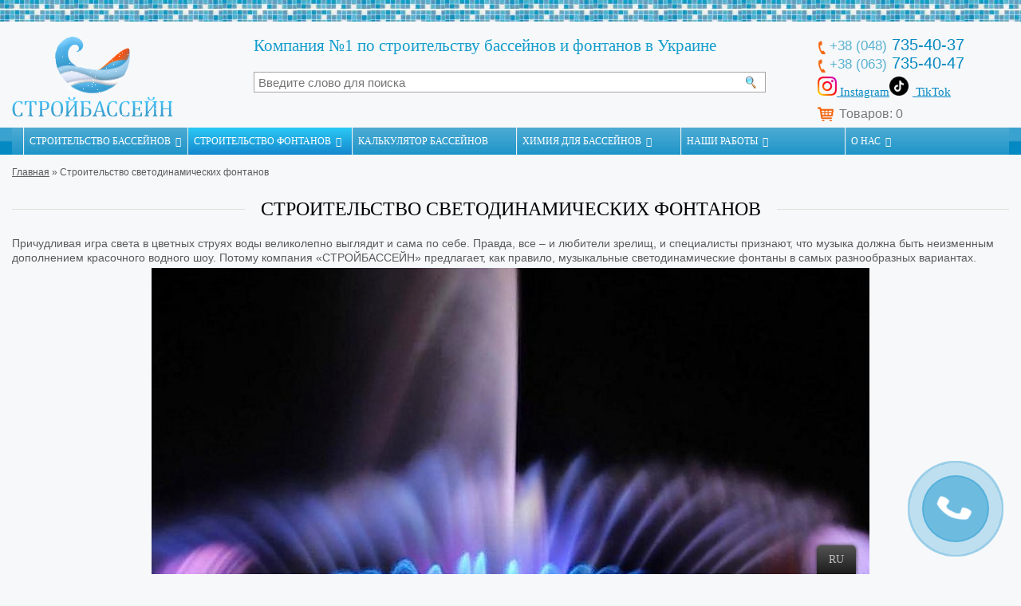

--- FILE ---
content_type: text/html; charset=UTF-8
request_url: https://stroy-bassein.com.ua/stroitelstvo-svetodinamicheskih-fontanov/
body_size: 18421
content:
<!DOCTYPE html>
<html>
<head>

<!-- Google Tag Manager -->
<script>(function(w,d,s,l,i){w[l]=w[l]||[];w[l].push({'gtm.start':
new Date().getTime(),event:'gtm.js'});var f=d.getElementsByTagName(s)[0],
j=d.createElement(s),dl=l!='dataLayer'?'&l='+l:'';j.async=true;j.src=
'https://www.googletagmanager.com/gtm.js?id='+i+dl;f.parentNode.insertBefore(j,f);
})(window,document,'script','dataLayer','GTM-5LDX26');</script>
<!-- End Google Tag Manager -->

<meta name="viewport" content="width=device-width, initial-scale=1">
<meta charset="utf-8"><title>

Строительство светодинамических фонтанов в Украине | Стройбассейн Одесса</title>

<script  src="https://ajax.googleapis.com/ajax/libs/jquery/1.7.1/jquery.min.js"></script>

<!-- This site is optimized with the Yoast SEO plugin v12.4 - https://yoast.com/wordpress/plugins/seo/ -->
<meta name="description" content="Узнайте цены на Строительство светодинамических фонтанов в Одессе и Украине ★Гарантия качества ✈Доставка оборудования ☎(063)735-40-47"/>
<meta name="robots" content="max-snippet:-1, max-image-preview:large, max-video-preview:-1"/>
<link rel="canonical" href="https://stroy-bassein.com.ua/stroitelstvo-svetodinamicheskih-fontanov/" />
<meta property="og:locale" content="ru_RU" />
<meta property="og:type" content="article" />
<meta property="og:title" content="Строительство светодинамических фонтанов в Украине | Стройбассейн Одесса" />
<meta property="og:description" content="Узнайте цены на Строительство светодинамических фонтанов в Одессе и Украине ★Гарантия качества ✈Доставка оборудования ☎(063)735-40-47" />
<meta property="og:url" content="https://stroy-bassein.com.ua/stroitelstvo-svetodinamicheskih-fontanov/" />
<meta property="og:site_name" content="Бассейны" />
<meta property="og:image" content="https://stroy-bassein.com.ua/wp-content/uploads/2018/09/Foto-1-16.jpg" />
<meta property="og:image:secure_url" content="https://stroy-bassein.com.ua/wp-content/uploads/2018/09/Foto-1-16.jpg" />
<meta name="twitter:card" content="summary_large_image" />
<meta name="twitter:description" content="Узнайте цены на Строительство светодинамических фонтанов в Одессе и Украине ★Гарантия качества ✈Доставка оборудования ☎(063)735-40-47" />
<meta name="twitter:title" content="Строительство светодинамических фонтанов в Украине | Стройбассейн Одесса" />
<meta name="twitter:image" content="https://stroy-bassein.com.ua/wp-content/uploads/2018/09/Foto-1-16.jpg" />
<script type='application/ld+json' class='yoast-schema-graph yoast-schema-graph--main'>{"@context":"https://schema.org","@graph":[{"@type":"WebSite","@id":"https://stroy-bassein.com.ua/#website","url":"https://stroy-bassein.com.ua/","name":"\u0411\u0430\u0441\u0441\u0435\u0439\u043d\u044b","potentialAction":{"@type":"SearchAction","target":"https://stroy-bassein.com.ua/?s={search_term_string}","query-input":"required name=search_term_string"}},{"@type":"ImageObject","@id":"https://stroy-bassein.com.ua/stroitelstvo-svetodinamicheskih-fontanov/#primaryimage","url":"https://stroy-bassein.com.ua/wp-content/uploads/2018/09/Foto-1-16.jpg","width":900,"height":675},{"@type":"WebPage","@id":"https://stroy-bassein.com.ua/stroitelstvo-svetodinamicheskih-fontanov/#webpage","url":"https://stroy-bassein.com.ua/stroitelstvo-svetodinamicheskih-fontanov/","inLanguage":"ru-RU","name":"\u0421\u0442\u0440\u043e\u0438\u0442\u0435\u043b\u044c\u0441\u0442\u0432\u043e \u0441\u0432\u0435\u0442\u043e\u0434\u0438\u043d\u0430\u043c\u0438\u0447\u0435\u0441\u043a\u0438\u0445 \u0444\u043e\u043d\u0442\u0430\u043d\u043e\u0432 \u0432 \u0423\u043a\u0440\u0430\u0438\u043d\u0435 | \u0421\u0442\u0440\u043e\u0439\u0431\u0430\u0441\u0441\u0435\u0439\u043d \u041e\u0434\u0435\u0441\u0441\u0430","isPartOf":{"@id":"https://stroy-bassein.com.ua/#website"},"primaryImageOfPage":{"@id":"https://stroy-bassein.com.ua/stroitelstvo-svetodinamicheskih-fontanov/#primaryimage"},"datePublished":"2018-09-18T09:46:22+00:00","dateModified":"2020-07-16T09:22:39+00:00","description":"\u0423\u0437\u043d\u0430\u0439\u0442\u0435 \u0446\u0435\u043d\u044b \u043d\u0430 \u0421\u0442\u0440\u043e\u0438\u0442\u0435\u043b\u044c\u0441\u0442\u0432\u043e \u0441\u0432\u0435\u0442\u043e\u0434\u0438\u043d\u0430\u043c\u0438\u0447\u0435\u0441\u043a\u0438\u0445 \u0444\u043e\u043d\u0442\u0430\u043d\u043e\u0432 \u0432 \u041e\u0434\u0435\u0441\u0441\u0435 \u0438 \u0423\u043a\u0440\u0430\u0438\u043d\u0435 \u2605\u0413\u0430\u0440\u0430\u043d\u0442\u0438\u044f \u043a\u0430\u0447\u0435\u0441\u0442\u0432\u0430 \u2708\u0414\u043e\u0441\u0442\u0430\u0432\u043a\u0430 \u043e\u0431\u043e\u0440\u0443\u0434\u043e\u0432\u0430\u043d\u0438\u044f \u260e(063)735-40-47"}]}</script>
<!-- / Yoast SEO plugin. -->

<link rel='dns-prefetch' href='//s.w.org' />
		<script type="text/javascript">
			window._wpemojiSettings = {"baseUrl":"https:\/\/s.w.org\/images\/core\/emoji\/12.0.0-1\/72x72\/","ext":".png","svgUrl":"https:\/\/s.w.org\/images\/core\/emoji\/12.0.0-1\/svg\/","svgExt":".svg","source":{"concatemoji":"https:\/\/stroy-bassein.com.ua\/wp-includes\/js\/wp-emoji-release.min.js?ver=5.2.21"}};
			!function(e,a,t){var n,r,o,i=a.createElement("canvas"),p=i.getContext&&i.getContext("2d");function s(e,t){var a=String.fromCharCode;p.clearRect(0,0,i.width,i.height),p.fillText(a.apply(this,e),0,0);e=i.toDataURL();return p.clearRect(0,0,i.width,i.height),p.fillText(a.apply(this,t),0,0),e===i.toDataURL()}function c(e){var t=a.createElement("script");t.src=e,t.defer=t.type="text/javascript",a.getElementsByTagName("head")[0].appendChild(t)}for(o=Array("flag","emoji"),t.supports={everything:!0,everythingExceptFlag:!0},r=0;r<o.length;r++)t.supports[o[r]]=function(e){if(!p||!p.fillText)return!1;switch(p.textBaseline="top",p.font="600 32px Arial",e){case"flag":return s([55356,56826,55356,56819],[55356,56826,8203,55356,56819])?!1:!s([55356,57332,56128,56423,56128,56418,56128,56421,56128,56430,56128,56423,56128,56447],[55356,57332,8203,56128,56423,8203,56128,56418,8203,56128,56421,8203,56128,56430,8203,56128,56423,8203,56128,56447]);case"emoji":return!s([55357,56424,55356,57342,8205,55358,56605,8205,55357,56424,55356,57340],[55357,56424,55356,57342,8203,55358,56605,8203,55357,56424,55356,57340])}return!1}(o[r]),t.supports.everything=t.supports.everything&&t.supports[o[r]],"flag"!==o[r]&&(t.supports.everythingExceptFlag=t.supports.everythingExceptFlag&&t.supports[o[r]]);t.supports.everythingExceptFlag=t.supports.everythingExceptFlag&&!t.supports.flag,t.DOMReady=!1,t.readyCallback=function(){t.DOMReady=!0},t.supports.everything||(n=function(){t.readyCallback()},a.addEventListener?(a.addEventListener("DOMContentLoaded",n,!1),e.addEventListener("load",n,!1)):(e.attachEvent("onload",n),a.attachEvent("onreadystatechange",function(){"complete"===a.readyState&&t.readyCallback()})),(n=t.source||{}).concatemoji?c(n.concatemoji):n.wpemoji&&n.twemoji&&(c(n.twemoji),c(n.wpemoji)))}(window,document,window._wpemojiSettings);
		</script>
		<style type="text/css">
img.wp-smiley,
img.emoji {
	display: inline !important;
	border: none !important;
	box-shadow: none !important;
	height: 1em !important;
	width: 1em !important;
	margin: 0 .07em !important;
	vertical-align: -0.1em !important;
	background: none !important;
	padding: 0 !important;
}
</style>
	<link rel='stylesheet' id='dashicons-css'  href='https://stroy-bassein.com.ua/wp-includes/css/dashicons.min.css?ver=5.2.21' type='text/css' media='all' />
<link rel='stylesheet' id='menu-icons-extra-css'  href='https://stroy-bassein.com.ua/wp-content/plugins/menu-icons/css/extra.min.css?ver=0.11.5' type='text/css' media='all' />
<link rel='stylesheet' id='wp-block-library-css'  href='https://stroy-bassein.com.ua/wp-includes/css/dist/block-library/style.min.css?ver=5.2.21' type='text/css' media='all' />
<link rel='stylesheet' id='contact-form-7-css'  href='https://stroy-bassein.com.ua/wp-content/plugins/contact-form-7/includes/css/styles.css?ver=5.1.4' type='text/css' media='all' />
<link rel='stylesheet' id='photoswipe-lib-css'  href='https://stroy-bassein.com.ua/wp-content/plugins/lightbox-photoswipe/lib/photoswipe.css?ver=2.11' type='text/css' media='all' />
<link rel='stylesheet' id='photoswipe-skin-css'  href='https://stroy-bassein.com.ua/wp-content/plugins/lightbox-photoswipe/lib/skins/default/skin.css?ver=2.11' type='text/css' media='all' />
<link rel='stylesheet' id='rate-my-post-css'  href='https://stroy-bassein.com.ua/wp-content/plugins/rate-my-post/public/css/rate-my-post-public.css?ver=2.10.2' type='text/css' media='all' />
<link rel='stylesheet' id='trp-floater-language-switcher-style-css'  href='https://stroy-bassein.com.ua/wp-content/plugins/translatepress-multilingual/assets/css/trp-floater-language-switcher.css?ver=2.5.1' type='text/css' media='all' />
<link rel='stylesheet' id='trp-language-switcher-style-css'  href='https://stroy-bassein.com.ua/wp-content/plugins/translatepress-multilingual/assets/css/trp-language-switcher.css?ver=2.5.1' type='text/css' media='all' />
<link rel='stylesheet' id='megamenu-css'  href='https://stroy-bassein.com.ua/wp-content/uploads/maxmegamenu/style.css?ver=8b91d3' type='text/css' media='all' />
<script type='text/javascript' src='https://stroy-bassein.com.ua/wp-includes/js/jquery/jquery.js?ver=1.12.4-wp'></script>
<script type='text/javascript' src='https://stroy-bassein.com.ua/wp-includes/js/jquery/jquery-migrate.min.js?ver=1.4.1'></script>
<script type='text/javascript' src='https://stroy-bassein.com.ua/wp-content/plugins/lightbox-photoswipe/lib/photoswipe.min.js?ver=2.11'></script>
<script type='text/javascript' src='https://stroy-bassein.com.ua/wp-content/plugins/lightbox-photoswipe/lib/photoswipe-ui-default.min.js?ver=2.11'></script>
<script type='text/javascript'>
/* <![CDATA[ */
var lbwps_options = {"label_facebook":"Share on Facebook","label_twitter":"Tweet","label_pinterest":"Pin it","label_download":"Download image","share_facebook":"1","share_twitter":"1","share_pinterest":"1","share_download":"1","share_direct":"0","close_on_scroll":"0","close_on_drag":"0","history":"0","show_counter":"1","show_fullscreen":"1","show_zoom":"1","show_caption":"1","loop":"1","pinchtoclose":"1","taptotoggle":"1","spacing":"12","close_on_click":"1","fulldesktop":"0","use_alt":"0"};
/* ]]> */
</script>
<script type='text/javascript' src='https://stroy-bassein.com.ua/wp-content/plugins/lightbox-photoswipe/js/frontend.min.js?ver=2.11'></script>
<link rel='https://api.w.org/' href='https://stroy-bassein.com.ua/wp-json/' />
<link rel="EditURI" type="application/rsd+xml" title="RSD" href="https://stroy-bassein.com.ua/xmlrpc.php?rsd" />
<link rel="wlwmanifest" type="application/wlwmanifest+xml" href="https://stroy-bassein.com.ua/wp-includes/wlwmanifest.xml" /> 
<meta name="generator" content="WordPress 5.2.21" />
<link rel='shortlink' href='https://stroy-bassein.com.ua/?p=15376' />
<link rel="alternate" type="application/json+oembed" href="https://stroy-bassein.com.ua/wp-json/oembed/1.0/embed?url=https%3A%2F%2Fstroy-bassein.com.ua%2Fstroitelstvo-svetodinamicheskih-fontanov%2F" />
<link rel="alternate" type="text/xml+oembed" href="https://stroy-bassein.com.ua/wp-json/oembed/1.0/embed?url=https%3A%2F%2Fstroy-bassein.com.ua%2Fstroitelstvo-svetodinamicheskih-fontanov%2F&#038;format=xml" />

		<!-- GA Google Analytics @ https://m0n.co/ga -->
		<script async src="https://www.googletagmanager.com/gtag/js?id=UA-88635738-1"></script>
		<script>
			window.dataLayer = window.dataLayer || [];
			function gtag(){dataLayer.push(arguments);}
			gtag('js', new Date());
			gtag('config', 'UA-88635738-1');
		</script>

	<!-- Google tag (gtag.js) -->
<script async src="https://www.googletagmanager.com/gtag/js?id=UA-88635738-1"></script>
<script>
  window.dataLayer = window.dataLayer || [];
  function gtag(){dataLayer.push(arguments);}
  gtag('js', new Date());

  gtag('config', 'UA-88635738-1');
</script>

<script type="text/javascript">window.vdz_cb = {"ajax_url":"https:\/\/stroy-bassein.com.ua\/wp-admin\/admin-ajax.php","auth_flag":false};</script><link rel="alternate" hreflang="ru" href="https://stroy-bassein.com.ua/stroitelstvo-svetodinamicheskih-fontanov/"/>
<link rel="alternate" hreflang="uk" href="https://stroy-bassein.com.ua/uk/stroitelstvo-svetodinamicheskih-fontanov/"/>
<style type="text/css">/** Mega Menu CSS: fs **/</style>



<link rel="stylesheet" type="text/css" media="all" href="https://stroy-bassein.com.ua/wp-content/themes/basseyn/style.css" />



<script type="text/javascript" src="https://stroy-bassein.com.ua/wp-content/themes/basseyn/js/jquery.cycle.all.js"></script>
<script type="text/javascript" src="https://stroy-bassein.com.ua/wp-content/themes/basseyn/js/jquery.jcarousel.min.js"></script>

  <link rel="stylesheet" href="https://cdnjs.cloudflare.com/ajax/libs/fancybox/1.3.4/jquery.fancybox-1.3.4.min.css" />
  <script src="https://cdnjs.cloudflare.com/ajax/libs/fancybox/1.3.4/jquery.fancybox-1.3.4.pack.js"></script>
  <script>
    $(document).ready(function() {
      $(".fancybox").fancybox();
    });
  </script>

  <script type="text/javascript" src="https://stroy-bassein.com.ua/wp-content/themes/basseyn/js/my.js"></script>




<link rel="shortcut icon" type="image/x-icon" href="https://stroy-bassein.com.ua/wp-content/themes/basseyn/img/favicon.ico">

<link href='https://fonts.googleapis.com/css?family=Open+Sans:300&subset=latin,cyrillic' rel='stylesheet' type='text/css'>




<script>
$(document).ready(function() {
	var cart = localStorage.getItem('cart');
	console.log(cart);
	if(cart) {
		$('a.top_cart>span').html(cart);
	} else {
		$('a.top_cart>span').html('0');
	}
});
</script>
</head>


<body >
<!-- Google Tag Manager (noscript) -->
<noscript><iframe src="https://www.googletagmanager.com/ns.html?id=GTM-5LDX26"
height="0" width="0" style="display:none;visibility:hidden"></iframe></noscript>
<!-- End Google Tag Manager (noscript) -->




   <div id="preHeader"></div>
   <div id="header">
        <div class="inner">
            <div class="header-row">
                           <div id="logo"><a href="/"><img src="https://stroy-bassein.com.ua/wp-content/themes/basseyn/img/logo.gif" alt="Стройбассейн - строительство фонтанов и бассейнов (Одесса, Киев)" ></a></div>
            <div id="topCenter">
                <div id="slogan">Компания №1 по строительству бассейнов и фонтанов в Украине</div>
                <div id="searchBlock"><form action="/" method="get">
    <fieldset>        
        <input type="text" placeholder="Введите слово для поиска" name="s" id="search" value="" />
        <input id="searchImg" type="image" alt="Search" src="https://stroy-bassein.com.ua/wp-content/themes/basseyn/img/search.png" />
    </fieldset>
</form></div>
            </div>
            <div id="topRight">
                
                <p class="topTel"><a href="tel:+38 (048)735-40-37"><span class="kod">+38 (048)</span>
                        735-40-37</a></p>
                    
                <p class="topTel"><a href="tel:+38 (063)735-40-47"><span class="kod">+38 (063)</span>
                        735-40-47</a></p>
                <a href="https://instagram.com/stroy_bassein"><img style="padding-top: 5px ;" width="24px" src="/instagram.png"/> Instagram</a><a href="https://www.tiktok.com/@stroybasseinodess"><img style="padding: 5px 5px 0px 0px;" width="24px" src="/tiktok.png"/> TikTok</a><a class="top_cart" href="shop/cart/"
            title="Просмотр корзины">
            Товаров: <span></span> 
            </a>     
               <!--  <a class="btn fancybox" href="#callback">ЗАКАЗАТЬ ОБРАТНЫЙ ЗВОНОК</a> -->
                <div style="display: none;">
                    <div id="callback"><div role="form" class="wpcf7" id="wpcf7-f140-o1" lang="ru-RU" dir="ltr">
<div class="screen-reader-response"></div>
<form action="/stroitelstvo-svetodinamicheskih-fontanov/#wpcf7-f140-o1" method="post" class="wpcf7-form" novalidate="novalidate">
<div style="display: none;">
<input type="hidden" name="_wpcf7" value="140" />
<input type="hidden" name="_wpcf7_version" value="5.1.4" />
<input type="hidden" name="_wpcf7_locale" value="ru_RU" />
<input type="hidden" name="_wpcf7_unit_tag" value="wpcf7-f140-o1" />
<input type="hidden" name="_wpcf7_container_post" value="0" />
</div>
<p>    <span class="wpcf7-form-control-wrap your-tel"><input type="tel" name="your-tel" value="" size="40" class="wpcf7-form-control wpcf7-text wpcf7-tel wpcf7-validates-as-required wpcf7-validates-as-tel" aria-required="true" aria-invalid="false" placeholder="Ваш телефон" /></span> </p>
<p> <input type="hidden" name="_wpcf7_captcha_challenge_captcha-1" value="54192172" /><img class="wpcf7-form-control wpcf7-captchac wpcf7-captcha-captcha-1" width="72" height="24" alt="captcha" src="https://stroy-bassein.com.ua/wp-content/uploads/wpcf7_captcha/54192172.png" /> <span class="wpcf7-form-control-wrap captcha-1"><input type="text" name="captcha-1" value="" size="40" class="wpcf7-form-control wpcf7-captchar" autocomplete="off" aria-invalid="false" /></span> </p>
<p><input type="submit" value="Заказать" class="wpcf7-form-control wpcf7-submit" /></p>
<div class="wpcf7-response-output wpcf7-display-none"></div></form></div></div> 
                </div>    

             
            </div>  
            </div>
   
			
        </div>    
   </div>
   <div id="menuTop">
       <div class="inner">
         <div id="mega-menu-wrap-header-menu" class="mega-menu-wrap"><div class="mega-menu-toggle"><div class="mega-toggle-blocks-left"></div><div class="mega-toggle-blocks-center"></div><div class="mega-toggle-blocks-right"><div class='mega-toggle-block mega-menu-toggle-block mega-toggle-block-1' id='mega-toggle-block-1' tabindex='0'><span class='mega-toggle-label' role='button' aria-expanded='false'><span class='mega-toggle-label-closed'>МЕНЮ</span><span class='mega-toggle-label-open'>Закрыть</span></span></div></div></div><ul id="mega-menu-header-menu" class="mega-menu max-mega-menu mega-menu-horizontal mega-no-js" data-event="hover_intent" data-effect="fade_up" data-effect-speed="200" data-effect-mobile="disabled" data-effect-speed-mobile="0" data-mobile-force-width="false" data-second-click="go" data-document-click="collapse" data-vertical-behaviour="standard" data-breakpoint="600" data-unbind="true"><li class='mega-menu-item mega-menu-item-type-post_type mega-menu-item-object-page mega-menu-item-home mega-align-bottom-left mega-menu-flyout mega-has-icon mega-icon-left mega-hide-text mega-menu-item-15525' id='mega-menu-item-15525'><a class="dashicons-admin-home mega-menu-link" href="https://stroy-bassein.com.ua/" tabindex="0" aria-label="Главная"></a></li><li class='mega-menu-item mega-menu-item-type-post_type mega-menu-item-object-page mega-menu-item-has-children mega-menu-megamenu mega-align-bottom-left mega-menu-grid mega-menu-item-67' id='mega-menu-item-67'><a class="mega-menu-link" href="https://stroy-bassein.com.ua/stroitelstvo-basseynov/" aria-haspopup="true" aria-expanded="false" tabindex="0">Строительство бассейнов<span class="mega-indicator"></span></a>
<ul class="mega-sub-menu">
<li class='mega-menu-row' id='mega-menu-67-0'>
	<ul class="mega-sub-menu">
<li class='mega-menu-column mega-menu-columns-2-of-12' id='mega-menu-67-0-0'>
		<ul class="mega-sub-menu">
<li class='mega-menu-item mega-menu-item-type-widget widget_text mega-menu-item-text-6' id='mega-menu-item-text-6'><h4 class="mega-block-title">По месту размещения:</h4>			<div class="textwidget"></div>
		</li><li class='mega-menu-item mega-menu-item-type-post_type mega-menu-item-object-page mega-menu-item-4644' id='mega-menu-item-4644'><a class="mega-menu-link" href="https://stroy-bassein.com.ua/stroitelstvo-basseynov/basseyn-dlya-kottedzha-doma-ili-dachi/">Коттедж/дом/дача</a></li><li class='mega-menu-item mega-menu-item-type-post_type mega-menu-item-object-page mega-menu-item-4657' id='mega-menu-item-4657'><a class="mega-menu-link" href="https://stroy-bassein.com.ua/stroitelstvo-basseynov/basseyn-v-saunu-i-banyu/">Для сауны/бани</a></li><li class='mega-menu-item mega-menu-item-type-post_type mega-menu-item-object-page mega-menu-item-4656' id='mega-menu-item-4656'><a class="mega-menu-link" href="https://stroy-bassein.com.ua/stroitelstvo-basseynov/basseynovaya-chasha-dlya-pomeshheniya/">Для помещения</a></li><li class='mega-menu-item mega-menu-item-type-post_type mega-menu-item-object-page mega-menu-item-4658' id='mega-menu-item-4658'><a class="mega-menu-link" href="https://stroy-bassein.com.ua/stroitelstvo-basseynov/basseynyi-naruzhnyie-dlya-sada-ulichnyiy/">Для сада/уличный</a></li><li class='mega-menu-item mega-menu-item-type-post_type mega-menu-item-object-page mega-menu-item-4645' id='mega-menu-item-4645'><a class="mega-menu-link" href="https://stroy-bassein.com.ua/stroitelstvo-basseynov/proektyi-dlya-biznesa/">Для бизнеса</a></li>		</ul>
</li><li class='mega-menu-column mega-menu-columns-3-of-12' id='mega-menu-67-0-1'>
		<ul class="mega-sub-menu">
<li class='mega-menu-item mega-menu-item-type-widget widget_text mega-menu-item-text-8' id='mega-menu-item-text-8'><h4 class="mega-block-title">По материалу:</h4>			<div class="textwidget"></div>
		</li><li class='mega-menu-item mega-menu-item-type-post_type mega-menu-item-object-page mega-menu-item-4666' id='mega-menu-item-4666'><a class="mega-menu-link" href="https://stroy-bassein.com.ua/stroitelstvo-basseynov/pvh-basseyn-plenochnyiy/">ПВХ бассейн (пленочный)</a></li><li class='mega-menu-item mega-menu-item-type-post_type mega-menu-item-object-page mega-menu-item-4670' id='mega-menu-item-4670'><a class="mega-menu-link" href="https://stroy-bassein.com.ua/stroitelstvo-basseynov/polipropilen-i-basseynyi-iz-nego/">Полипропиленовый</a></li><li class='mega-menu-item mega-menu-item-type-post_type mega-menu-item-object-page mega-menu-item-4669' id='mega-menu-item-4669'><a class="mega-menu-link" href="https://stroy-bassein.com.ua/stroitelstvo-basseynov/basseyn-steklovolokonnyiy-stekloplastik-akrilovyiy/">Стекловолоконный/ стеклопластик / акриловый</a></li><li class='mega-menu-item mega-menu-item-type-post_type mega-menu-item-object-page mega-menu-item-23761' id='mega-menu-item-23761'><a class="mega-menu-link" href="https://stroy-bassein.com.ua/stroitelstvo-basseynov/basseynyi-compass-pools/">COMPASS POOLS</a></li><li class='mega-menu-item mega-menu-item-type-post_type mega-menu-item-object-page mega-menu-item-4668' id='mega-menu-item-4668'><a class="mega-menu-link" href="https://stroy-bassein.com.ua/stroitelstvo-basseynov/basseyn-kompozitnyiy/">Композитный</a></li><li class='mega-menu-item mega-menu-item-type-post_type mega-menu-item-object-page mega-menu-item-4665' id='mega-menu-item-4665'><a class="mega-menu-link" href="https://stroy-bassein.com.ua/stroitelstvo-basseynov/chasha-iz-betona/">Из бетона</a></li><li class='mega-menu-item mega-menu-item-type-post_type mega-menu-item-object-page mega-menu-item-4667' id='mega-menu-item-4667'><a class="mega-menu-link" href="https://stroy-bassein.com.ua/stroitelstvo-basseynov/mozaika-dlya-basseynovoy-chashi/">Мозайка</a></li>		</ul>
</li><li class='mega-menu-column mega-menu-columns-2-of-12' id='mega-menu-67-0-2'>
		<ul class="mega-sub-menu">
<li class='mega-menu-item mega-menu-item-type-widget widget_text mega-menu-item-text-9' id='mega-menu-item-text-9'><h4 class="mega-block-title">По функционалу:</h4>			<div class="textwidget"></div>
		</li><li class='mega-menu-item mega-menu-item-type-post_type mega-menu-item-object-page mega-menu-item-4673' id='mega-menu-item-4673'><a class="mega-menu-link" href="https://stroy-bassein.com.ua/stroitelstvo-basseynov/spa-basseyn-gidromassazhnyie-chashi/">СПА/гидромассажный</a></li><li class='mega-menu-item mega-menu-item-type-post_type mega-menu-item-object-page mega-menu-item-4672' id='mega-menu-item-4672'><a class="mega-menu-link" href="https://stroy-bassein.com.ua/stroitelstvo-basseynov/vodoem-s-podogrevom/">С подогревом</a></li><li class='mega-menu-item mega-menu-item-type-post_type mega-menu-item-object-page mega-menu-item-4671' id='mega-menu-item-4671'><a class="mega-menu-link" href="https://stroy-bassein.com.ua/stroitelstvo-basseynov/basseynovaya-chasha-s-podsvetkoy/">С подсветкой</a></li><li class='mega-menu-item mega-menu-item-type-post_type mega-menu-item-object-page mega-menu-item-4764' id='mega-menu-item-4764'><a class="mega-menu-link" href="https://stroy-bassein.com.ua/vodoem-plavatelnyiy/">Плавательные</a></li><li class='mega-menu-item mega-menu-item-type-post_type mega-menu-item-object-page mega-menu-item-4765' id='mega-menu-item-4765'><a class="mega-menu-link" href="https://stroy-bassein.com.ua/vodoem-s-gorkoy/">С горкой</a></li><li class='mega-menu-item mega-menu-item-type-post_type mega-menu-item-object-page mega-menu-item-4766' id='mega-menu-item-4766'><a class="mega-menu-link" href="https://stroy-bassein.com.ua/stroitelstvo-basseynov/otkryityie-basseynyi/">Открытые бассейны</a></li><li class='mega-menu-item mega-menu-item-type-post_type mega-menu-item-object-page mega-menu-item-4767' id='mega-menu-item-4767'><a class="mega-menu-link" href="https://stroy-bassein.com.ua/basseynovaya-chasha-s-perelivom/">С переливом</a></li><li class='mega-menu-item mega-menu-item-type-post_type mega-menu-item-object-page mega-menu-item-4768' id='mega-menu-item-4768'><a class="mega-menu-link" href="https://stroy-bassein.com.ua/stroitelstvo-basseynov/kryityiy-vodoem/">Крытые бассейны</a></li>		</ul>
</li><li class='mega-menu-column mega-menu-columns-2-of-12' id='mega-menu-67-0-3'>
		<ul class="mega-sub-menu">
<li class='mega-menu-item mega-menu-item-type-widget widget_text mega-menu-item-text-10' id='mega-menu-item-text-10'><h4 class="mega-block-title">По форме:</h4>			<div class="textwidget"></div>
		</li><li class='mega-menu-item mega-menu-item-type-post_type mega-menu-item-object-page mega-menu-item-4740' id='mega-menu-item-4740'><a class="mega-menu-link" href="https://stroy-bassein.com.ua/stroitelstvo-basseynov/pryamougolnyiy-basseyn/">Прямоугольный</a></li><li class='mega-menu-item mega-menu-item-type-post_type mega-menu-item-object-page mega-menu-item-4743' id='mega-menu-item-4743'><a class="mega-menu-link" href="https://stroy-bassein.com.ua/stroitelstvo-basseynov/kruglyiy-basseyn-ovalnyiy/">Овальные и круглые</a></li><li class='mega-menu-item mega-menu-item-type-post_type mega-menu-item-object-page mega-menu-item-4763' id='mega-menu-item-4763'><a class="mega-menu-link" href="https://stroy-bassein.com.ua/stroitelstvo-basseynov/basseyn-slozhnoy-formyi/">Сложной формы</a></li>		</ul>
</li><li class='mega-menu-column mega-menu-columns-3-of-12' id='mega-menu-67-0-4'>
		<ul class="mega-sub-menu">
<li class='mega-menu-item mega-menu-item-type-widget widget_text mega-menu-item-text-7' id='mega-menu-item-text-7'><h4 class="mega-block-title">Услуги:</h4>			<div class="textwidget"></div>
		</li><li class='mega-menu-item mega-menu-item-type-post_type mega-menu-item-object-page mega-menu-item-4772' id='mega-menu-item-4772'><a class="mega-menu-link" href="https://stroy-bassein.com.ua/sistemyi-ochistki-vodyi/">Системы очистки воды</a></li><li class='mega-menu-item mega-menu-item-type-post_type mega-menu-item-object-page mega-menu-item-4775' id='mega-menu-item-4775'><a class="mega-menu-link" href="https://stroy-bassein.com.ua/obsluzhivanie-basseynov/">Обслуживание бассейнов</a></li><li class='mega-menu-item mega-menu-item-type-post_type mega-menu-item-object-page mega-menu-item-4786' id='mega-menu-item-4786'><a class="mega-menu-link" href="https://stroy-bassein.com.ua/montazh-oborudovaniya-basseynov/">Монтаж оборудования</a></li><li class='mega-menu-item mega-menu-item-type-post_type mega-menu-item-object-page mega-menu-item-4789' id='mega-menu-item-4789'><a class="mega-menu-link" href="https://stroy-bassein.com.ua/otdelka-basseyna/">Отделка бассейна</a></li><li class='mega-menu-item mega-menu-item-type-post_type mega-menu-item-object-page mega-menu-item-4794' id='mega-menu-item-4794'><a class="mega-menu-link" href="https://stroy-bassein.com.ua/gidroizolyatsiya-basseyna/">Гидроизоляция бассейна</a></li><li class='mega-menu-item mega-menu-item-type-post_type mega-menu-item-object-page mega-menu-item-3173' id='mega-menu-item-3173'><a class="mega-menu-link" href="https://stroy-bassein.com.ua/protsess-sozdaniya-vashego-proekta/">Создание Вашего бассейна</a></li><li class='mega-menu-item mega-menu-item-type-post_type mega-menu-item-object-page mega-menu-item-77' id='mega-menu-item-77'><a class="mega-menu-link" href="https://stroy-bassein.com.ua/chistka-basseyna/">Чистка бассейна</a></li><li class='mega-menu-item mega-menu-item-type-post_type mega-menu-item-object-page mega-menu-item-76' id='mega-menu-item-76'><a class="mega-menu-link" href="https://stroy-bassein.com.ua/proektirovanie-basseyna/">Проектирование бассейнов</a></li><li class='mega-menu-item mega-menu-item-type-post_type mega-menu-item-object-page mega-menu-item-75' id='mega-menu-item-75'><a class="mega-menu-link" href="https://stroy-bassein.com.ua/remont-basseyna/">Ремонт бассейнов</a></li>		</ul>
</li>	</ul>
</li></ul>
</li><li class='mega-menu-item mega-menu-item-type-post_type mega-menu-item-object-page mega-current-menu-ancestor mega-current-menu-parent mega-current_page_parent mega-current_page_ancestor mega-menu-item-has-children mega-menu-megamenu mega-align-bottom-left mega-menu-grid mega-menu-item-3022' id='mega-menu-item-3022'><a class="mega-menu-link" href="https://stroy-bassein.com.ua/stroitelstvo-fontanov/" aria-haspopup="true" aria-expanded="false" tabindex="0">Строительство фонтанов<span class="mega-indicator"></span></a>
<ul class="mega-sub-menu">
<li class='mega-menu-row' id='mega-menu-3022-0'>
	<ul class="mega-sub-menu">
<li class='mega-menu-column mega-menu-columns-3-of-12' id='mega-menu-3022-0-0'>
		<ul class="mega-sub-menu">
<li class='mega-menu-item mega-menu-item-type-widget widget_text mega-menu-item-text-14' id='mega-menu-item-text-14'><h4 class="mega-block-title">По месту размещения:</h4>			<div class="textwidget"></div>
		</li><li class='mega-menu-item mega-menu-item-type-post_type mega-menu-item-object-page mega-menu-item-5075' id='mega-menu-item-5075'><a class="mega-menu-link" href="https://stroy-bassein.com.ua/stroitelstvo-fontanov-dlya-kottedzha-doma-dachi/">Для коттеджа/дома/дачи</a></li><li class='mega-menu-item mega-menu-item-type-post_type mega-menu-item-object-page mega-menu-item-5087' id='mega-menu-item-5087'><a class="mega-menu-link" href="https://stroy-bassein.com.ua/stroitelstvo-fontanov-dlya-pomeshheniy/">Для помещений</a></li><li class='mega-menu-item mega-menu-item-type-post_type mega-menu-item-object-page mega-menu-item-5101' id='mega-menu-item-5101'><a class="mega-menu-link" href="https://stroy-bassein.com.ua/dlya-sada-ulichnyiy/">Для сада (уличные)</a></li><li class='mega-menu-item mega-menu-item-type-post_type mega-menu-item-object-page mega-menu-item-5225' id='mega-menu-item-5225'><a class="mega-menu-link" href="https://stroy-bassein.com.ua/stroitelstvo-fontanov-dlya-biznesa/">Для бизнеса</a></li><li class='mega-menu-item mega-menu-item-type-post_type mega-menu-item-object-page mega-menu-item-15470' id='mega-menu-item-15470'><a class="mega-menu-link" href="https://stroy-bassein.com.ua/stroitelstvo-interernyih-fontanov/">Интерьерные фонтаны</a></li>		</ul>
</li><li class='mega-menu-column mega-menu-columns-3-of-12' id='mega-menu-3022-0-1'>
		<ul class="mega-sub-menu">
<li class='mega-menu-item mega-menu-item-type-widget widget_text mega-menu-item-text-17' id='mega-menu-item-text-17'><h4 class="mega-block-title">По функционалу:</h4>			<div class="textwidget"></div>
		</li><li class='mega-menu-item mega-menu-item-type-post_type mega-menu-item-object-page mega-menu-item-15578' id='mega-menu-item-15578'><a class="mega-menu-link" href="https://stroy-bassein.com.ua/stroitelstvo-fontanov-s-podsvetkoy/">С подсветкой</a></li><li class='mega-menu-item mega-menu-item-type-post_type mega-menu-item-object-page mega-menu-item-15626' id='mega-menu-item-15626'><a class="mega-menu-link" href="https://stroy-bassein.com.ua/stroitelstvo-fontanov-s-vodnyimi-pushkami/">С водными пушками</a></li><li class='mega-menu-item mega-menu-item-type-post_type mega-menu-item-object-page mega-menu-item-15627' id='mega-menu-item-15627'><a class="mega-menu-link" href="https://stroy-bassein.com.ua/stroitelstvo-perelivnyih-fontanov/">С переливом</a></li><li class='mega-menu-item mega-menu-item-type-post_type mega-menu-item-object-page mega-menu-item-15364' id='mega-menu-item-15364'><a class="mega-menu-link" href="https://stroy-bassein.com.ua/stroitelstvo-tantsuyushhih-fontanov/">Танцующие/игровые</a></li><li class='mega-menu-item mega-menu-item-type-post_type mega-menu-item-object-page mega-current-menu-item mega-page_item mega-page-item-15376 mega-current_page_item mega-menu-item-15386' id='mega-menu-item-15386'><a class="mega-menu-link" href="https://stroy-bassein.com.ua/stroitelstvo-svetodinamicheskih-fontanov/">Светодинамические</a></li><li class='mega-menu-item mega-menu-item-type-post_type mega-menu-item-object-page mega-menu-item-5145' id='mega-menu-item-5145'><a class="mega-menu-link" href="https://stroy-bassein.com.ua/stroitelstvo-svetomuzyikalnyih-fontanov/">Светомузыкальный</a></li><li class='mega-menu-item mega-menu-item-type-post_type mega-menu-item-object-page mega-menu-item-15387' id='mega-menu-item-15387'><a class="mega-menu-link" href="https://stroy-bassein.com.ua/stroitelstvo-poyushhih-fontanov/">Поющие/музыкальные</a></li>		</ul>
</li><li class='mega-menu-column mega-menu-columns-3-of-12' id='mega-menu-3022-0-2'>
		<ul class="mega-sub-menu">
<li class='mega-menu-item mega-menu-item-type-widget widget_text mega-menu-item-text-15' id='mega-menu-item-text-15'><h4 class="mega-block-title">По виду:</h4>			<div class="textwidget"></div>
		</li><li class='mega-menu-item mega-menu-item-type-post_type mega-menu-item-object-page mega-menu-item-5116' id='mega-menu-item-5116'><a class="mega-menu-link" href="https://stroy-bassein.com.ua/stroitelstvo-fontanov-geyzerov/">Фонтан Гейзер</a></li><li class='mega-menu-item mega-menu-item-type-post_type mega-menu-item-object-page mega-menu-item-5126' id='mega-menu-item-5126'><a class="mega-menu-link" href="https://stroy-bassein.com.ua/stroitelstvo-fontanov-kolokol/">Фонтан Колокол</a></li><li class='mega-menu-item mega-menu-item-type-post_type mega-menu-item-object-page mega-menu-item-5378' id='mega-menu-item-5378'><a class="mega-menu-link" href="https://stroy-bassein.com.ua/stroitelstvo-grotov/">Фонтаны-гроты</a></li><li class='mega-menu-item mega-menu-item-type-post_type mega-menu-item-object-page mega-menu-item-5136' id='mega-menu-item-5136'><a class="mega-menu-link" href="https://stroy-bassein.com.ua/stroitelstvo-vodnyih-ekranov/">Водный экран</a></li><li class='mega-menu-item mega-menu-item-type-post_type mega-menu-item-object-page mega-menu-item-15467' id='mega-menu-item-15467'><a class="mega-menu-link" href="https://stroy-bassein.com.ua/stroitelstvo-fontanov-vodnoe-shou/">Водное шоу</a></li><li class='mega-menu-item mega-menu-item-type-post_type mega-menu-item-object-page mega-menu-item-5376' id='mega-menu-item-5376'><a class="mega-menu-link" href="https://stroy-bassein.com.ua/?page_id=5244">Водопады по стеклу</a></li><li class='mega-menu-item mega-menu-item-type-post_type mega-menu-item-object-page mega-menu-item-5377' id='mega-menu-item-5377'><a class="mega-menu-link" href="https://stroy-bassein.com.ua/?page_id=5233">Водопад по сетке</a></li><li class='mega-menu-item mega-menu-item-type-post_type mega-menu-item-object-page mega-menu-item-15365' id='mega-menu-item-15365'><a class="mega-menu-link" href="https://stroy-bassein.com.ua/stroitelstvo-fontanov/stroitelstvo-fontanov-plavayushhiy-shar/">Плавающие шары</a></li><li class='mega-menu-item mega-menu-item-type-post_type mega-menu-item-object-page mega-menu-item-15468' id='mega-menu-item-15468'><a class="mega-menu-link" href="https://stroy-bassein.com.ua/?page_id=15446">Пристенные фонтаны</a></li><li class='mega-menu-item mega-menu-item-type-post_type mega-menu-item-object-page mega-menu-item-15469' id='mega-menu-item-15469'><a class="mega-menu-link" href="https://stroy-bassein.com.ua/stroitelstvo-peshehodnyih-fontanov/">Пешеходные фонтаны</a></li>		</ul>
</li><li class='mega-menu-column mega-menu-columns-3-of-12' id='mega-menu-3022-0-3'>
		<ul class="mega-sub-menu">
<li class='mega-menu-item mega-menu-item-type-widget widget_text mega-menu-item-text-16' id='mega-menu-item-text-16'><h4 class="mega-block-title">Услуги:</h4>			<div class="textwidget"></div>
		</li><li class='mega-menu-item mega-menu-item-type-post_type mega-menu-item-object-page mega-menu-item-3042' id='mega-menu-item-3042'><a class="mega-menu-link" href="https://stroy-bassein.com.ua/stroitelstvo-fontanov/avtomatizatsiya-fontanov/">Автоматизация фонтанов</a></li><li class='mega-menu-item mega-menu-item-type-post_type mega-menu-item-object-page mega-menu-item-5159' id='mega-menu-item-5159'><a class="mega-menu-link" href="https://stroy-bassein.com.ua/proektirovanie-fontanov/">Проектирование фонтанов</a></li><li class='mega-menu-item mega-menu-item-type-post_type mega-menu-item-object-page mega-menu-item-5169' id='mega-menu-item-5169'><a class="mega-menu-link" href="https://stroy-bassein.com.ua/otdelka-fontanov/">Отделка фонтанов</a></li><li class='mega-menu-item mega-menu-item-type-post_type mega-menu-item-object-page mega-menu-item-5185' id='mega-menu-item-5185'><a class="mega-menu-link" href="https://stroy-bassein.com.ua/obsluzhivanie-fontanov/">Обслуживание фонтанов</a></li><li class='mega-menu-item mega-menu-item-type-post_type mega-menu-item-object-page mega-menu-item-15569' id='mega-menu-item-15569'><a class="mega-menu-link" href="https://stroy-bassein.com.ua/sistema-ochistki-vodyi-v-fontanah/">Система очистки воды</a></li><li class='mega-menu-item mega-menu-item-type-post_type mega-menu-item-object-page mega-menu-item-15570' id='mega-menu-item-15570'><a class="mega-menu-link" href="https://stroy-bassein.com.ua/oblitsovka-fontana/">Облицовка фонтана</a></li><li class='mega-menu-item mega-menu-item-type-post_type mega-menu-item-object-page mega-menu-item-15571' id='mega-menu-item-15571'><a class="mega-menu-link" href="https://stroy-bassein.com.ua/ustanovka-i-nastroyka-oborudovaniya-dlya-fontanov/">Установка и настройка оборудования</a></li><li class='mega-menu-item mega-menu-item-type-post_type mega-menu-item-object-page mega-menu-item-15572' id='mega-menu-item-15572'><a class="mega-menu-link" href="https://stroy-bassein.com.ua/stroitelstvo-fontanov/izgotovlenie-fontanov/">Изготовление фонтанов</a></li>		</ul>
</li>	</ul>
</li></ul>
</li><li class='mega-menu-item mega-menu-item-type-post_type mega-menu-item-object-page mega-align-bottom-left mega-menu-flyout mega-menu-item-30525' id='mega-menu-item-30525'><a class="mega-menu-link" href="https://stroy-bassein.com.ua/stroitelstvo-basseynov/kalkulyator-stroitelstva-basseynov/" tabindex="0">Калькулятор бассейнов</a></li><li class='mega-menu-item mega-menu-item-type-custom mega-menu-item-object-custom mega-menu-item-has-children mega-align-bottom-left mega-menu-flyout mega-menu-item-31241' id='mega-menu-item-31241'><a class="mega-menu-link" href="https://stroy-bassein.com.ua/shop/cat/himiya/" aria-haspopup="true" aria-expanded="false" tabindex="0">Химия для бассейнов<span class="mega-indicator"></span></a>
<ul class="mega-sub-menu">
<li class='mega-menu-item mega-menu-item-type-custom mega-menu-item-object-custom mega-menu-item-has-children mega-menu-item-31242' id='mega-menu-item-31242'><a class="mega-menu-link" href="https://stroy-bassein.com.ua/shop/cat/himiya/hlor-dlya-basseyna/" aria-haspopup="true" aria-expanded="false">Хлор<span class="mega-indicator"></span></a>
	<ul class="mega-sub-menu">
<li class='mega-menu-item mega-menu-item-type-custom mega-menu-item-object-custom mega-menu-item-31243' id='mega-menu-item-31243'><a class="mega-menu-link" href="https://stroy-bassein.com.ua/shop/cat/himiya/hlor-dlya-basseyna/shok-hlor-dlya-bassejna/">Шок-хлор</a></li><li class='mega-menu-item mega-menu-item-type-custom mega-menu-item-object-custom mega-menu-item-31244' id='mega-menu-item-31244'><a class="mega-menu-link" href="https://stroy-bassein.com.ua/shop/cat/himiya/hlor-dlya-basseyna/medlennyj-hlor-dlya-bassejna/">Медленный хлор</a></li>	</ul>
</li><li class='mega-menu-item mega-menu-item-type-custom mega-menu-item-object-custom mega-menu-item-31245' id='mega-menu-item-31245'><a class="mega-menu-link" href="https://stroy-bassein.com.ua/shop/cat/himiya/himiya-dlya-bassejna-v-tabletkah/">Химия в таблетках</a></li><li class='mega-menu-item mega-menu-item-type-custom mega-menu-item-object-custom mega-menu-item-31246' id='mega-menu-item-31246'><a class="mega-menu-link" href="https://stroy-bassein.com.ua/shop/cat/himiya/ph-minus-i-ph-plyus-dlya-basseyna/">PH+ и PH-</a></li><li class='mega-menu-item mega-menu-item-type-custom mega-menu-item-object-custom mega-menu-item-31247' id='mega-menu-item-31247'><a class="mega-menu-link" href="https://stroy-bassein.com.ua/shop/cat/himiya/algiczidy-dlya-bassejna/">Альгициды</a></li><li class='mega-menu-item mega-menu-item-type-custom mega-menu-item-object-custom mega-menu-item-31248' id='mega-menu-item-31248'><a class="mega-menu-link" href="https://stroy-bassein.com.ua/shop/cat/himiya/zhidkaya-himiya-dlya-bassejna/">Жидкая химия</a></li><li class='mega-menu-item mega-menu-item-type-custom mega-menu-item-object-custom mega-menu-item-31249' id='mega-menu-item-31249'><a class="mega-menu-link" href="https://stroy-bassein.com.ua/shop/cat/himiya/aktivnyy-kislorod-dlya-basseyna/">Активный кислород</a></li><li class='mega-menu-item mega-menu-item-type-custom mega-menu-item-object-custom mega-menu-item-31250' id='mega-menu-item-31250'><a class="mega-menu-link" href="https://stroy-bassein.com.ua/shop/cat/himiya/koagulyanty-dlya-bassejna/">Коагулянты и Флоакулянты</a></li><li class='mega-menu-item mega-menu-item-type-custom mega-menu-item-object-custom mega-menu-item-31251' id='mega-menu-item-31251'><a class="mega-menu-link" href="https://stroy-bassein.com.ua/shop/cat/himiya/himiya-dlya-konservatsii-basseyna/">Консервация</a></li><li class='mega-menu-item mega-menu-item-type-custom mega-menu-item-object-custom mega-menu-item-31252' id='mega-menu-item-31252'><a class="mega-menu-link" href="https://stroy-bassein.com.ua/shop/cat/himiya/sredstva-dlya-chistki-basseynov/">Средства для чистки</a></li><li class='mega-menu-item mega-menu-item-type-custom mega-menu-item-object-custom mega-menu-item-31253' id='mega-menu-item-31253'><a class="mega-menu-link" href="https://stroy-bassein.com.ua/shop/cat/himiya/udalenie-hlora/">Удаление хлора</a></li><li class='mega-menu-item mega-menu-item-type-custom mega-menu-item-object-custom mega-menu-item-31254' id='mega-menu-item-31254'><a class="mega-menu-link" href="https://stroy-bassein.com.ua/shop/cat/himiya/testeryi-dlya-basseyna/">Тестеры</a></li><li class='mega-menu-item mega-menu-item-type-custom mega-menu-item-object-custom mega-menu-item-has-children mega-menu-item-31255' id='mega-menu-item-31255'><a class="mega-menu-link" href="https://stroy-bassein.com.ua/shop/cat/himiya/proizvoditeli-himii-dlya-basseynov/" aria-haspopup="true" aria-expanded="false">Производители<span class="mega-indicator"></span></a>
	<ul class="mega-sub-menu">
<li class='mega-menu-item mega-menu-item-type-custom mega-menu-item-object-custom mega-menu-item-31256' id='mega-menu-item-31256'><a class="mega-menu-link" href="https://stroy-bassein.com.ua/shop/cat/himiya/proizvoditeli-himii-dlya-basseynov/himiya-aquadoktor/">AQUADOKTOR</a></li><li class='mega-menu-item mega-menu-item-type-custom mega-menu-item-object-custom mega-menu-item-31257' id='mega-menu-item-31257'><a class="mega-menu-link" href="https://stroy-bassein.com.ua/shop/cat/himiya/proizvoditeli-himii-dlya-basseynov/himiya-chemoform/">CHEMOFORM</a></li>	</ul>
</li></ul>
</li><li class='mega-menu-item mega-menu-item-type-post_type mega-menu-item-object-page mega-menu-item-has-children mega-align-bottom-left mega-menu-flyout mega-menu-item-71' id='mega-menu-item-71'><a class="mega-menu-link" href="https://stroy-bassein.com.ua/nashi-rabotyi/" aria-haspopup="true" aria-expanded="false" tabindex="0">Наши работы<span class="mega-indicator"></span></a>
<ul class="mega-sub-menu">
<li class='mega-menu-item mega-menu-item-type-post_type mega-menu-item-object-page mega-menu-item-17494' id='mega-menu-item-17494'><a class="mega-menu-link" href="https://stroy-bassein.com.ua/portfolio-pvh-basseynyi/">ПВХ бассейны</a></li><li class='mega-menu-item mega-menu-item-type-post_type mega-menu-item-object-page mega-menu-item-17495' id='mega-menu-item-17495'><a class="mega-menu-link" href="https://stroy-bassein.com.ua/portfolio-stroybasseyn/">Переливные</a></li><li class='mega-menu-item mega-menu-item-type-post_type mega-menu-item-object-page mega-menu-item-17570' id='mega-menu-item-17570'><a class="mega-menu-link" href="https://stroy-bassein.com.ua/portfolio-stroybasseyn-2/">Полипропиленовые</a></li><li class='mega-menu-item mega-menu-item-type-post_type mega-menu-item-object-page mega-menu-item-17613' id='mega-menu-item-17613'><a class="mega-menu-link" href="https://stroy-bassein.com.ua/portfolio-stroybasseyn-3/">Бетон+мозаика</a></li></ul>
</li><li class='mega-menu-item mega-menu-item-type-custom mega-menu-item-object-custom mega-menu-item-has-children mega-align-bottom-left mega-menu-flyout mega-menu-item-21625' id='mega-menu-item-21625'><a class="mega-menu-link" href="#" aria-haspopup="true" aria-expanded="false" tabindex="0">О нас<span class="mega-indicator"></span></a>
<ul class="mega-sub-menu">
<li class='mega-menu-item mega-menu-item-type-post_type mega-menu-item-object-page mega-menu-item-21624' id='mega-menu-item-21624'><a class="mega-menu-link" href="https://stroy-bassein.com.ua/kontaktyi/">О компании</a></li><li class='mega-menu-item mega-menu-item-type-post_type mega-menu-item-object-page mega-menu-item-69' id='mega-menu-item-69'><a class="mega-menu-link" href="https://stroy-bassein.com.ua/oplata-i-dostavka/">Оплата и доставка</a></li><li class='mega-menu-item mega-menu-item-type-taxonomy mega-menu-item-object-category mega-menu-item-2446' id='mega-menu-item-2446'><a class="mega-menu-link" href="https://stroy-bassein.com.ua/blog/">Статьи</a></li><li class='mega-menu-item mega-menu-item-type-post_type mega-menu-item-object-page mega-menu-item-15610' id='mega-menu-item-15610'><a class="mega-menu-link" href="https://stroy-bassein.com.ua/otzyivyi/">Отзывы</a></li><li class='mega-menu-item mega-menu-item-type-post_type mega-menu-item-object-page mega-menu-item-31057' id='mega-menu-item-31057'><a class="mega-menu-link" href="https://stroy-bassein.com.ua/polzovatelskoe-soglashenie-oferta/">Пользовательское соглашение</a></li></ul>
</li></ul></div>       </div>    
   </div>
<div id="content">    
    <div id="crumbs"><a href="https://stroy-bassein.com.ua">Главная</a> &raquo; <span class="current">Строительство светодинамических фонтанов</span></div>            <h1 class="h1Serv"><span>Строительство светодинамических фонтанов</span></h1>
        <p>Причудливая игра света в цветных струях воды великолепно выглядит и сама по себе. Правда, все – и любители зрелищ, и специалисты признают, что музыка должна быть неизменным дополнением красочного водного шоу. Потому компания «СТРОЙБАССЕЙН» предлагает, как правило, музыкальные светодинамические фонтаны в самых разнообразных вариантах.</p>
<p style="text-align: center;"><img class="aligncenter size-full wp-image-15378" src="https://stroy-bassein.com.ua/wp-content/uploads/2018/09/Foto-1-16.jpg" alt="" width="900" height="675" /></p>
<p style="text-align: center;"><em>Крупномасштабный проект, способный стать главной достопримечательностью туристических районов города</em></p>
<h2>Цветодинамический фонтан на выбор</h2>
<p>Свою модель цветного поющего фонтана Вы можете выбрать в компании «СТРОЙБАССЕЙН», как в готовом виде, так и созданном с нуля по Вашей идее. Выбирая типовой проект, можете быть уверены в его индивидуальности на все 100%. Ведь наши специалисты адаптируют его, как под место установки, так и Ваш вкус.</p>
<p>Свою оригинальную идею Вы можете обсудить с нашим дизайнером и (или) проектантом в живой беседе. В любом случае, прежде, чем заключить договор на проектирование (а затем и на строительство) мы переведем будущий проект в зримый образ. Услугу визуализации объекта в 3D-графике «СТРОЙБАССЕЙН» предоставляет бесплатно.</p>
<p style="text-align: center;"><img class="aligncenter size-full wp-image-15380" src="https://stroy-bassein.com.ua/wp-content/uploads/2018/09/Video_1-16.gif" alt="" width="640" height="360" /></p>
<p style="text-align: center;"><em>Небольшая, играющая светом и красками модель для двора в частном доме, гостинице, туристическом центре, городского сквера и других мест. Макет в 3D-графике</em></p>
<p>Место сооружения заказчик обычно определяет самостоятельно, и это может быть: двор жилого дома или коммерческого здания, сад, крупное помещение (холл, вестибюль), городская улица, площадь в городе, поселке или деревне, парк отдыха или сквер. Насколько оно подходит для реализации Вашей идеи, поможет определить наш технический специалист. Он приедет в любой рабочий день, произведет все необходимые операции и ответит на все вопросы потенциального заказчика. И этот сервис «СТРОЙБАССЕЙН» предоставляет бесплатно по Одессе и всей Украине.</p>
<p>Конкретные технические и эстетические показатели формирует наш архитектор в процессе собеседования с автором идеи или заказчиком типового проекта. В их числе:</p>
<ul>
	<li>Общие размеры и форма фонтанной чаши;</li>
	<li>Количество и формат дополнительных архитектурных элементов;</li>
	<li>Расцветка чаши;</li>
	<li>Количество и форма водных струй;</li>
	<li>Плотность установки светильников, мощность и цвета светового оформления;</li>
	<li>Способы очистки воды;</li>
	<li>Дополнительные цветомузыкальные эффекты;</li>
	<li>Оптимальная система управления водой и светом – стандартная цветомузыкальная;</li>
	<li>Программируемая гибкая или жесткая;</li>
	<li>Метод управления струями и световым потоком – со стационарного пульта по проводам или с беспроводного компактного пульта ДУ.</li>
</ul>
<p>Форму струи образует специальная насадка на трубу – форсунка или сопло. Например, объемный столб воды может быть создан форсункой «Гейзер», развевающийся – «Комет». Синхронно взмывающие вверх струи – это работа много-сопловой форсунки «Спрей-ринг». Она может быть кольцевой или более сложной криволинейной или угловатой. Размеры, форма, количество и направление струй практически не ограничены. Однако, этот элемент постоянно присутствует обычно в виде аккуратного круга. Другие форматы следует заказывать изготовителю загодя – за 2 – 5 недель, в зависимости от сложности изготовления.</p>
<p>Динамику струй (выше-ниже, влево-вправо) обеспечивает система управления напором, сервопривод и механизмы, поворачивающие ту или другую форсунку. В зависимости от сложности привода и управления, форсунки могут поворачиваться синхронно (все или часть) или индивидуально.</p>
<p style="text-align: center;"><img class="aligncenter size-full wp-image-15381" src="https://stroy-bassein.com.ua/wp-content/uploads/2018/09/Foto-2-16-e1537264257139.jpg" alt="" width="900" height="675" /></p>
<p style="text-align: center;"><em>Более или менее крупный, но свето-динамический проект во время работы затмевает своим величием даже близлежащие небоскребы</em></p>
<p>Наверное, Вы знаете, что установка «рукотворного водоема» снаружи – во дворе, на площади или саду требует строгого соблюдения нормативов по геологическим показателям участка. Если задуманный или выбранный вариант таковым не соответствует, то в проект придется внести более или менее существенные коррективы. На практике, «геология» обычно лишь ограничивает глубину и (или) площадь фонтанной чаши и размеры архитектурной надстройки. Возможно и другое решение, требующее повышенных расходов на систему отвода воды. Однако, в любом случае отказываться от своей идеи не обязательно.</p>
<p style="text-align: center;"><img class="aligncenter size-full wp-image-15382" src="https://stroy-bassein.com.ua/wp-content/uploads/2018/09/Foto-3-16-e1537264298178.jpg" alt="" width="900" height="482" /></p>
<p style="text-align: center;"><em>Современная свето-динамика удачно дополняет классическую архитектуру в исторической части города</em></p>
<p>Уменьшение размеров можно компенсировать за счет динамики и плотности струй или световых эффектов. Такое решение обычно позволяет либо сэкономить, либо удержать проект в рамках первоначальной сметы расходов, поскольку уменьшается объем дорогостоящих земляных работ. При установке внутри помещения или на крыше уменьшение размеров фонтанной чаши и архитектуры позволяет сэкономить на влагостойкой облицовке и усилению межэтажного (подвального) или чердачного перекрытия.</p>
<h2>Гарантии на светомузыкальные фонтаны от СтройБассейн</h2>
<p>При составлении технического задания на проект, специалисты «СТРОЙБАССЕНА» обязательно помогут выбрать оптимальное сочетание Цены и Качества (то есть, Долговечность, Функциональность и Эстетичность). Тот же подход мы практикуем и при составлении договора на строительство. И при любой стоимости проекта, фонтан от «СТРОЙБАССЕЙНА» будет работать надежно и экономично, требуя минимальных расходов на содержание.</p>
<p>И обычные, и цветодинамические фонтаны компания «СТРОЙБАССЕНЙН» выполняет профессионально, с гарантией надежности, эстетичности и безопасности. В частности, электробезопасность будет обеспечена полностью, несмотря на обилие воды и плотную электрическую сеть, в которую входят провода, прожектора, ленточные LED-светильники, сервомоторы, выключатели и т.д. Мы применяем электротехнические изделия и электронные приборы только особой конструкции, обеспечивающей их надежную работу в составе гидротехнических сооружений.</p>
<p style="text-align: center;"><img class="aligncenter size-full wp-image-15383" src="https://stroy-bassein.com.ua/wp-content/uploads/2018/09/Foto-4-16-e1537264329554.jpg" alt="" width="900" height="675" /></p>
<p style="text-align: center;"><em>Подсветка устанавливается в дно чаши так, что следует применять только специальные подводные прожектора</em></p>
<p>Ориентация струй по розе ветров, наряду с их оптимальной высотой поможет избежать сильного разбрызгивания воды за переделы чаши. Таким образом, зрителям гарантируется защита от нежелательного «душа» в процессе работы фонтана в ветреный день.</p>
<p style="text-align: center;"><img class="aligncenter size-full wp-image-15384" src="https://stroy-bassein.com.ua/wp-content/uploads/2018/09/Foto-5-16-e1537264366189.jpg" alt="" width="900" height="675" /></p>
<p style="text-align: center;"><em>Система труб и форсунок в ложе бетонной чаши</em></p>
<p>Фонтанная чаша обычно строится из железобетона, специальных гидротехнических сортов. Поверх бетона мы обустраиваем многослойную гидроизоляцию и лишь затем приступаем к облицовке. Отделочные материалы для цвето-динамичных проектов используются те же, что и для обычных фонтанных чаш:</p>
<ul>
	<li>Керамическая плитка;</li>
	<li>Мозаика керамическая или стеклянная;</li>
	<li>Полированный природный камень;</li>
	<li>Синтетический полимер.</li>
</ul>
<p>Естественно, при выборе их расцветки следует детально проконсультироваться со специалистом по дизайну. А по поводу надежности и долговечности облицовки отметим, что, по мировой практике, самый уязвимый – полимерный материал («Лайнер») будет украшать фонтанную чашу не менее 15-и лет. Срок службы стеклянной, каменной и керамической отделки практически не ограничен.</p></div>
<!-- Rate my Post Rating Template --><div class="rmp-main">    <!-- Star rating widget -->  <div class="rmp-rate-view">          <h2 class="rmp-main-title" style="">              </h2>        <p class="rmp-main-subtitle" style="">          </p>    <div class="rating-stars">      <ul id="rmp-stars">        <li class="star widget-stars-highlight" data-descriptive-rating="" data-value="1">          <i  class="rmp-icon rmp-icon-star"></i>        </li>        <li class="star widget-stars-highlight" data-descriptive-rating="" data-value="2">          <i  class="rmp-icon rmp-icon-star"></i>        </li>        <li class="star widget-stars-highlight" data-descriptive-rating="" data-value="3">          <i   class="rmp-icon rmp-icon-star"></i>        </li>        <li class="star widget-stars-highlight" data-descriptive-rating="" data-value="4">          <i   class="rmp-icon rmp-icon-star"></i>        </li>        <li class="star widget-stars-highlight" data-descriptive-rating="" data-value="5">          <i   class="rmp-icon rmp-icon-star"></i>        </li>      </ul>    </div>    <p id="descriptive-rating" style=""></p>    <button id="prevent-accidental-button"></button>    <p id="voting-results" style=" ">              Средний рейтинг        <span id="rmp-rating">          5        </span> / 5.        Количество голосов:        <span id="votes">          1        </span>          </p>    <p id="no-vote" style=" ">          </p>    <p id="thank-you-msg" style=""></p>    <p id="vote-alert" style=""></p>  </div>  <!--Structured data, if enabled -->      <script type="application/ld+json">{  "@context": "http://schema.org",  "@type": "Product",  "aggregateRating": {    "@type": "AggregateRating",    "bestRating": "5",    "ratingCount": "1",    "ratingValue": "5"  },  "image": "",  "name": "Строительство светодинамических фонтанов",  "description": "Строительство светодинамических фонтанов"}</script>        </div><div id="benefits">
    <div class="inner">
        <div class="titleBlock">ЗАКАЗЫВАЯ У НАС, ВЫ ПОЛУЧАЕТЕ</div>
        <table>
            <tr>
                <td>2 года гарантии<br/>на оборудование</td>
                <td class="td2">Гибкая ценовая<br/> политика</td>
                <td class="td3">Скидка на химию для постоянных клиентов</td>
            </tr>
            <tr>
                <td>Более 80 сданных проектов</td>
                <td class="td2">Работа по<br/>договору</td>
                <td class="td3">При заказе строительства - подарок</td>
            </tr>
            <tr>
                <td><p><span style="color: #df4103;">Бесплатная</span><br />визуализация</p></td>
                <td class="td2"><p><span style="color: #df4103;">Бесплатный</span> выезд на замеры<br />и консультация по месту</p></td>
                <td class="td3"><p><span style="color: #df4103;">Бесплатный</span> месяц сервисного обслуживания</p></td>
            </tr>
            <tr>
                <td colspan="3" style="padding:52px 0 0 170px;"><p>Доставка химии по Одессе - <span style="color: #df4103;">БЕСПЛАТНО</span></p>
<p>При заказе на сумму от 450 грн - бесплатная доставка по всей Украине</p></td>
            </tr>
        </table> 
    </div>
</div>
<div class="inner">
   <div class="reviews" >
     <div class="inner">
         <div class="titleBlock">Отзывы наших клиентов</div>
         <a id="archive" href="/otzyivyi/">СМОТРЕТЬ ВСЕ</a>
        <ul id="recentcomments"></ul>    </div>
</div>   
    <div id="question">
    <div class="titleBlock" style="font-size:36px;">ОСТАЛИСЬ ВОПРОСЫ?</div>
    <div class="titleBlock" style="font-size:24px;">ЗВОНИТЕ ПРЯМО СЕЙЧАС:</div>
    <p>&nbsp;</p>
    <p class="topTel">
        <span class="kod">+38 (048)</span>
        735-40-37</p>
    <p class="topTel">
        <span class="kod">+38 (048)</span>
        735-40-37    </p>
    <a class="orange fancybox" href="#quest">ЗАКАЗАТЬ ОБРАТНЫЙ ЗВОНОК</a>
    <div style="display:none;">
        <div id="quest"><div role="form" class="wpcf7" id="wpcf7-f140-o2" lang="ru-RU" dir="ltr">
<div class="screen-reader-response"></div>
<form action="/stroitelstvo-svetodinamicheskih-fontanov/#wpcf7-f140-o2" method="post" class="wpcf7-form" novalidate="novalidate">
<div style="display: none;">
<input type="hidden" name="_wpcf7" value="140" />
<input type="hidden" name="_wpcf7_version" value="5.1.4" />
<input type="hidden" name="_wpcf7_locale" value="ru_RU" />
<input type="hidden" name="_wpcf7_unit_tag" value="wpcf7-f140-o2" />
<input type="hidden" name="_wpcf7_container_post" value="0" />
</div>
<p>    <span class="wpcf7-form-control-wrap your-tel"><input type="tel" name="your-tel" value="" size="40" class="wpcf7-form-control wpcf7-text wpcf7-tel wpcf7-validates-as-required wpcf7-validates-as-tel" aria-required="true" aria-invalid="false" placeholder="Ваш телефон" /></span> </p>
<p> <input type="hidden" name="_wpcf7_captcha_challenge_captcha-1" value="2647404785" /><img class="wpcf7-form-control wpcf7-captchac wpcf7-captcha-captcha-1" width="72" height="24" alt="captcha" src="https://stroy-bassein.com.ua/wp-content/uploads/wpcf7_captcha/2647404785.png" /> <span class="wpcf7-form-control-wrap captcha-1"><input type="text" name="captcha-1" value="" size="40" class="wpcf7-form-control wpcf7-captchar" autocomplete="off" aria-invalid="false" /></span> </p>
<p><input type="submit" value="Заказать" class="wpcf7-form-control wpcf7-submit" /></p>
<div class="wpcf7-response-output wpcf7-display-none"></div></form></div></div>
    </div>    
</div>          <div id="otherServ">
        <div class="titleBlock">ДРУГИЕ УСЛУГИ</div>
        <a href="https://stroy-bassein.com.ua/chistka-basseyna/" class="serv s51 ">Чистка бассейна</a>
        <a href="https://stroy-bassein.com.ua/proektirovanie-basseyna/" class="serv s52 ">Проектирование бассейна</a>
        <a href="https://stroy-bassein.com.ua/remont-basseyna/" class="serv s53 ">Ремонт<br/>бассейна</a>
        <a href="https://stroy-bassein.com.ua/illyuminatsiya-obekta/" class="serv s54 ">Иллюминация объекта</a>
        <a href="https://stroy-bassein.com.ua/ventilyatsiya-pomeshheniya/" class="serv s55 ">Вентиляция помещения</a>
    </div>    
</div>
    

    <div id="fotBorder"></div>


<div id="footer">

    <div class="inner  " >    

        <div id="copy">
            <p>©2026 СтройБассейн</p>
            <p>Все права защищены</p>			
        <span id="star"><a href="https://star-marketing.com.ua/seo/" target="_blank"><img style="display:block; align:left; margin: 0; padding:0;" src="https://stroy-bassein.com.ua/wp-content/themes/basseyn/img/star-logo.png" alt="Разработка и продвижение сайта (Киев, Одесса)" /></a>Разработка и SEO</span>
        </div>

   


        <div id="botContacts">

            <p><span class="kod">+38 (048)</span>

                735-40-37</p>

            <p><span class="kod">+38 (063)</span>

                735-40-47</p>

            <p><a class="email" href="mailto:bassein_opt@ukr.net  ">bassein_opt@ukr.net  </a></p>		
            <p><img src="/wp-content/uploads/2021/04/mastercard.png"><img src="/wp-content/uploads/2021/04/visa.png"></p>            


 </div>

    </div>    

</div>

    <!-- page end-->

    <template id="tp-language" data-tp-language="ru_RU"></template><div class="pswp" tabindex="-1" role="dialog" aria-hidden="true">
    <div class="pswp__bg"></div>
    <div class="pswp__scroll-wrap">
        <div class="pswp__container">
            <div class="pswp__item"></div>
            <div class="pswp__item"></div>
            <div class="pswp__item"></div>
        </div>
        <div class="pswp__ui pswp__ui--hidden">
            <div class="pswp__top-bar">
                <div class="pswp__counter"></div>
                <button class="pswp__button pswp__button--close" title="Закрыть (Esc)"></button>
                <button class="pswp__button pswp__button--share" title="Поделиться"></button>
                <button class="pswp__button pswp__button--fs" title="Переключить полноэкранный режим"></button>
                <button class="pswp__button pswp__button--zoom" title="Увеличение/уменьшение"></button>
                <div class="pswp__preloader">
                    <div class="pswp__preloader__icn">
                      <div class="pswp__preloader__cut">
                        <div class="pswp__preloader__donut"></div>
                      </div>
                    </div>
                </div>
            </div>
            <div class="pswp__share-modal pswp__share-modal--hidden pswp__single-tap">
                <div class="pswp__share-tooltip">
                </div> 
            </div>
            <button class="pswp__button pswp__button--arrow--left" title="Предыдущий (стрелка влево)"></button>
            <button class="pswp__button pswp__button--arrow--right" title="Далее (стрелка вправо)"></button>
            <div class="pswp__caption">
                <div class="pswp__caption__center"></div>
            </div>
        </div>
    </div>
</div>        <div id="trp-floater-ls" onclick="" data-no-translation class="trp-language-switcher-container trp-floater-ls-codes trp-bottom-right trp-color-dark" >
            <div id="trp-floater-ls-current-language" class="">

                <a href="#" class="trp-floater-ls-disabled-language trp-ls-disabled-language" onclick="event.preventDefault()">
					RU				</a>

            </div>
            <div id="trp-floater-ls-language-list" class="" >

                <div class="trp-language-wrap">                    <a href="https://stroy-bassein.com.ua/uk/stroitelstvo-svetodinamicheskih-fontanov/"
                         title="Українська">
          						  UK					          </a>
                <a href="#" class="trp-floater-ls-disabled-language trp-ls-disabled-language" onclick="event.preventDefault()">RU</a></div>            </div>
        </div>

    <link rel='stylesheet' id='magnific-popup-css'  href='https://stroy-bassein.com.ua/wp-content/plugins/vdz-call-back/assets/magnific-popup/magnific-popup.css?ver=5.2.21' type='text/css' media='all' />
<link rel='stylesheet' id='intlTelInput-css'  href='https://stroy-bassein.com.ua/wp-content/plugins/vdz-call-back/assets/int_tel_input/css/intlTelInput.css?ver=5.2.21' type='text/css' media='all' />
<link rel='stylesheet' id='vdz_cb_style-css'  href='https://stroy-bassein.com.ua/wp-content/plugins/vdz-call-back/assets/style.css?ver=1768943038' type='text/css' media='all' />
<link rel='stylesheet' id='vdz_cb_widget_style-css'  href='https://stroy-bassein.com.ua/wp-content/plugins/vdz-call-back/assets/vdz_cb_widget_style.css?ver=1768943038' type='text/css' media='all' />
<script type='text/javascript'>
/* <![CDATA[ */
var wpcf7 = {"apiSettings":{"root":"https:\/\/stroy-bassein.com.ua\/wp-json\/contact-form-7\/v1","namespace":"contact-form-7\/v1"},"cached":"1"};
/* ]]> */
</script>
<script type='text/javascript' src='https://stroy-bassein.com.ua/wp-content/plugins/contact-form-7/includes/js/scripts.js?ver=5.1.4'></script>
<script type='text/javascript'>
/* <![CDATA[ */
var rmp_frontend = {"admin_ajax":"https:\/\/stroy-bassein.com.ua\/wp-admin\/admin-ajax.php","postID":"15376","noVotes":"\u041f\u043e\u043a\u0430 \u043d\u0435\u0442 \u0433\u043e\u043b\u043e\u0441\u043e\u0432! \u0411\u0443\u0434\u044c\u0442\u0435 \u043f\u0435\u0440\u0432\u044b\u043c, \u043a\u0442\u043e \u043e\u0446\u0435\u043d\u0438\u0442 \u044d\u0442\u043e\u0442 \u043f\u043e\u0441\u0442.","cookie":"\u0412\u044b \u0443\u0436\u0435 \u043f\u0440\u043e\u0433\u043e\u043b\u043e\u0441\u043e\u0432\u0430\u043b\u0438! \u042d\u0442\u043e\u0442 \u0433\u043e\u043b\u043e\u0441 \u043d\u0435 \u0431\u0443\u0434\u0435\u0442 \u0437\u0430\u0441\u0447\u0438\u0442\u0430\u043d!","afterVote":"\u0421\u043f\u0430\u0441\u0438\u0431\u043e \u0437\u0430 \u0412\u0430\u0448\u0443 \u043e\u0446\u0435\u043d\u043a\u0443!","social":"1","feedback":"1","cookieDisable":"1","emptyFeedback":"Please insert your feedback in the box above!","ratingWidgetResult":"2","positiveNegative":"2","recalculate":"1","halfStars":"2","hoverTexts":"1","analytics":"1","limitedNegCount":"1","preventAccidental":"1","grecaptcha":"1","siteKey":"","votingPriv":"2","loggedIn":"","preventAccidentalAll":"2","ajaxLoad":"1"};
/* ]]> */
</script>
<script type='text/javascript' src='https://stroy-bassein.com.ua/wp-content/plugins/rate-my-post/public/js/rate-my-post-public.js?ver=2.10.2'></script>
<script type='text/javascript' src='https://stroy-bassein.com.ua/wp-content/plugins/rate-my-post/public/js/third-party/js.cookie.min.js?ver=2.10.2'></script>
<script type='text/javascript' src='https://stroy-bassein.com.ua/wp-includes/js/hoverIntent.min.js?ver=1.8.1'></script>
<script type='text/javascript'>
/* <![CDATA[ */
var megamenu = {"timeout":"300","interval":"100"};
/* ]]> */
</script>
<script type='text/javascript' src='https://stroy-bassein.com.ua/wp-content/plugins/megamenu/js/maxmegamenu.js?ver=2.7.2'></script>
<script type='text/javascript' src='https://stroy-bassein.com.ua/wp-includes/js/wp-embed.min.js?ver=5.2.21'></script>
<script type='text/javascript' src='https://stroy-bassein.com.ua/wp-content/plugins/vdz-call-back/assets/magnific-popup/jquery.magnific-popup.min.js?ver=5.2.21'></script>
<script type='text/javascript' src='https://stroy-bassein.com.ua/wp-content/plugins/vdz-call-back/assets/js/jquery.maskedinput.min.js?ver=5.2.21'></script>
<script type='text/javascript' src='https://stroy-bassein.com.ua/wp-content/plugins/vdz-call-back/assets/js/vdz_call_back.js?ver=5.2.21'></script>

<!--Start VDZ CallBack Widget-->

<a id="vdz_cb_btn" class="vdz_cb_btn  hidden hide d-none hidden hide d-none" href="#vdz_cb">
    </a>

<div id="vdz_cb" class="mfp-hide">
    <h3>Заказать звонок</h3>
    <form id="vdz_cb_form">
    <input type="hidden" id="_wpnonce" name="_wpnonce" value="dd63ce5398" /><input type="hidden" name="_wp_http_referer" value="/stroitelstvo-svetodinamicheskih-fontanov/" />    <input id="vdz_cb_name" type="text" name="name" minlength="3" maxlength="50" placeholder="Ваше имя">
    <input id="vdz_cb_phone" type="text" name="phone" required="required" placeholder="Телефон*" data-mask="(999) 999-99-99" data-mask_off="on">
    <input type="hidden" name="action" value="vdz_cb_send">
<!--    <input id="full_phone" type="hidden" name="full_phone"><br/>-->

	    
        <button class="button btn btn-default subscribe" type="submit">Заказать звонок</button>
                <hr/>
        <div>
            или позвоните нам сами</br>
+38 (048) 735-40-37</br>
+38 (063) 735-40-47        </div>
            </form>
    <div id="vdz_cb_unsver">
        <div class="warning" style="display: none;">Ошибка</div>
        <div class="success" style="display: none;">Спасибо за Вашу заявку! Мы свяжемся с вами в ближайшее время!</div>
    </div>
</div>
<style>

</style>

<div id="vdz_cb_widget">
	<a class="vdz_cb_widget vdz_cb_widget_btn" href="#vdz_cb" >
        <span class="vdz_cb_widget_icon" aria-hidden="true">
            <svg version="1.1" xmlns="http://www.w3.org/2000/svg" width="512" height="512" viewBox="0 0 512 512">
                <path d="M352 320c-32 32-32 64-64 64s-64-32-96-64-64-64-64-96 32-32 64-64-64-128-96-128-96 96-96 96c0 64 65.75 193.75 128 256s192 128 256 128c0 0 96-64 96-96s-96-128-128-96z"></path>
            </svg>
        </span>
	</a>
</div>
<!--End VDZ CallBack Widget-->
<script type="text/javascript">
$(document).ready(function() {
    /*$(".test").jcarousel({
        //auto: 3,
        //wrap: "circular",
        scroll: 1,
      //  animation: "slow",
        initCallback: mycarousel_initCallback
    });    */
    
    
});
</script>
</body>





</html>


<!--
Performance optimized by W3 Total Cache. Learn more: https://www.w3-edge.com/products/

Кэширование страниц с помощью disk: enhanced 

Served from: stroy-bassein.com.ua @ 2026-01-21 00:03:59 by W3 Total Cache
-->

--- FILE ---
content_type: text/css
request_url: https://stroy-bassein.com.ua/wp-content/themes/basseyn/style.css
body_size: 13200
content:
html, body, div, span, h1, h2, h3, h4, h5, h6, p, em, img, strong, sub, sup, b, u, i, dl, dt, dd, ol, ul, fieldset, form, label, table, tbody, tfoot, thead, tr, th, td {
    margin: 0;
    padding: 0;
    border: 0;
    outline: 0;
    vertical-align: baseline;
    background: transparent;
    font-size: 100%
}

a {
    margin: 0;
    padding: 0;
    font-size: 100%;
    vertical-align: baseline;
    background: transparent
}

table {
    border-collapse: collapse;
    border-spacing: 0
}

td, td img {
    vertical-align: middle;
}

input, select, button, textarea {
    margin: 0;
    font-size: 100%
}

input[type="text"], input[type="password"], textarea {
    padding: 0
}

input[type="checkbox"] {
    vertical-align: bottom
}

input[type="radio"] {
    vertical-align: text-bottom
}

html {
    overflow-y: scroll
}

body {
    line-height: 1;
    background: #F7F8FA;
    color: #000;
    text-align: left;
    font: 15px Cambria, 'Times New Roman'
}

label, input[type="button"], input[type="submit"], button {
    cursor: pointer
}

a {
    color: #0589c2;
    text-decoration: underline
}

a:hover {
    color: #0589c2;
    text-decoration: none
}

a:focus, a:active {
    color: #0589c2;
    text-decoration: underline
}

.alignleft, .attachment-alignleft {
    float: left;
    margin: 0 10px 10px 0
}

.alignright, .attachment-alignright {
    float: right;
    margin: 0 0 10px 10px
}

h3 {
    font-size: 18px;
    color: #03283c;
    font-family: 'Cambria', 'Times New Roman';
    font-weight: 400;
    margin-bottom: 10px
}

.inner {
   width: calc(100% - 30px);
    max-width:1300px;
    margin: 0 auto;
    overflow: hidden;
}

#preHeader {
    height: 30px;
    background: url(img/top.jpg) 0 0 repeat-x
}

#header {
    padding-top: 5px;
    height: 125px
}

#logo {
    padding-top: 10px;
    float: left;
    width: 205px
}

#topCenter {
    padding-top: 10px;
    /* float: left; */
    width: 640px;
    margin: 0 0 0 30px
}

#slogan {
    color: #149dcc;
    font-size: 21px
}

#searchBlock {
    position: relative;
    margin-top: 20px
}

#search {
    width: 630px;
    height: 24px;
    border: 1px solid #AAA4A4;
    padding-left: 5px
}

#searchImg {
    position: absolute;
    right: 10px;
    top: 5px
}

#topRight {
    float: right;
    width: 220px;
    padding: 10px 20px 0px 0
}

.topTel {
    color: #149dcc;
    font-size: 20px;
    background: url(img/topTel.png) 0 5px no-repeat;
    padding-left: 15px;
    font-family: 'Arial', sans-serif
}
.topTel a {
    text-decoration: none;
}

#content .topTel {
    color: #149dcc;
    font-size: 24px;
    background: url(img/topTel.png) 0 5px no-repeat;
    padding-left: 15px;
    font-family: 'Arial', sans-serif
}

.topTel span {
    color: #59b2d1;
    font-size: 17px
}

.btn {
    border-radius: 10px;
    background-color: rgba(20, 195, 241, 0);
    background-image: -webkit-gradient(radial, left top, left bottom, from(#60E3F8), to(#09A6CE));
    background-image: -webkit-radial-gradient(#60E3F8, #09A6CE);
    background-image: -moz-radial-gradient(#60E3F8, #09A6CE);
    background-image: -o-radial-gradient(#60E3F8, #09A6CE);
    background-image: radial-gradient(to bottom, #60E3F8, #09A6CE);
    color: #fff;
    font-size: 13px;
    height: 33px;
    width: 205px;
    box-shadow: 0 4px 5px 1px #B3ACAC;
    margin-top: 7px;
    display: block;
    text-decoration: none;
    line-height: 33px;
    text-align: center;
    behavior: url(PIE.htc)
}

.btn:hover {
    color: #fff;
    background-color: rgba(20, 195, 241, 0);
    background-image: -webkit-gradient(radial, left top, left bottom, from(#2FC1E0), to(#09A6CE));
    background-image: -webkit-radial-gradient(#2FC1E0, #09A6CE);
    background-image: -moz-radial-gradient(#2FC1E0, #09A6CE);
    background-image: -o-radial-gradient(#2FC1E0, #09A6CE);
    background-image: radial-gradient(to bottom, #2FC1E0, #09A6CE);
    behavior: url(PIE.htc)
}

#menuTop { /*height:31px;*/
    background: url(img/topMenu.png) 0 0 repeat-x;
    background-size: 100% 100%;
}

.titleBlock {
    font-size: 30px;
    text-transform: uppercase;
    letter-spacing: -.5px;
    font-family: 'Cambria', 'Times New Roman';
    text-align: center;
    padding: 10px 0 20px
}

.smallTitle {
    font-size: 18px;
    text-transform: uppercase;
    font-family: 'Cambria', 'Times New Roman';
    padding: 10px 0
}

#calcTable .smallTitle + p {
    font-family: Arial;
    font-size: 13px;
    color: #5a5a5a
}

#topSliderBlock {
    height: 335px;
    width:calc(100% - 30px);
    max-width:1070px;
    border: 1px solid #ABB3B7;
    clear: both;
    margin-right: 5px
}

#topSlider {
    float: left;
width: 680px!important;
}

#topSlider li {
 width: 935px!important;
    height: 335px;
    position: relative
}

#topSlider li p {
    padding: 20px 0 0;
    font-size: 21px;
    text-align: center
}
#topSlider img{
    width:100%;
}
#topSlider li > a, #topSlider li > div {
    position: absolute;
    font-size: 14px
}

#nav {
    float: right;
    width: 134px;
}

#nav li {
    width: 135px;
    height: 111px;
    box-shadow: inset 1px 1px 3px 2px #BED2DB;
    list-style: none;
    position: relative
}

#nav li a {
    text-decoration: none;
    color: #03283c;
    font-size: 14px;
    padding-top: 40px;
    text-align: center;
    width: 100%;
    height: 71px;
    display: block;
    background-color: #E9F2F3;
    background-image: -webkit-gradient(linear, left top, left bottom, from(#E9F2F3), to(#D1DDE4));
    background-image: -webkit-linear-gradient(#E9F2F3, #D1DDE4);
    background-image: -moz-linear-gradient(#E9F2F3, #D1DDE4);
    background-image: -o-linear-gradient(#E9F2F3, #D1DDE4);
    background-image: linear-gradient(to bottom, #E9F2F3, #D1DDE4);
    box-shadow: inset 1px 1px 6px 2px #A6ABAD
}

#nav li a:hover, #nav li.activeSlide a {
    background: url(img/nav.png) 0 0 no-repeat;
    height: 80px;
    border: none !important;
    color: #fff;
    text-shadow: 1px 1px 1px #3D3D3D;
    position: absolute;
    right: 0;
    padding-left: 18px;
    z-index: 100;
    box-shadow: none
}

#calcBtn {
    width: 220px;
    height: 72px;
    border: 1px solid #BCD9EB;
    background-color: #F7F8F9;
    background-image: -webkit-gradient(linear, left top, left bottom, from(#F7F8F9), to(#DBE9F1));
    background-image: -webkit-linear-gradient(#F7F8F9, #DBE9F1);
    background-image: -moz-linear-gradient(#F7F8F9, #DBE9F1);
    background-image: -o-linear-gradient(#F7F8F9, #DBE9F1);
    background-image: linear-gradient(to bottom, #F7F8F9, #DBE9F1);
    font-size: 18px;
    color: #033753;
    text-transform: uppercase;
    /* float: left; */
    display: block;
    text-decoration: none;
    box-shadow: -2px 3px 3px 1px #ccc
}

#mainCounsult {
    width: 220px;
    min-height: 241px;
    float: left;
    background: #ECF0F3;
    border: 1px solid #BBBCBD;
    margin-top: 6px;}

.titleForm {
    background: #1C95C8;
    background-color: rgba(20, 195, 241, 0);
    background-image: -webkit-gradient(radial, left top, left bottom, from(#0FD9FF), to(#1C95C8));
    background-image: -webkit-radial-gradient(center, #fed54f, #ec4b0a);
    background-image: -moz-radial-gradient(center, #fed54f, #ec4b0a);
    background-image: -o-radial-gradient(center, #fed54f, #ec4b0a);
    background-image: radial-gradient(to bottom, #fed54f, #ec4b0a);
    height: 33px;
    color: #fff;
    text-transform: uppercase;
    font-size: 16px;
    text-align: center;
    padding-top: 15px;
    box-shadow: 0 4px 4px 1px #B3B3B3;
    behavior: url(PIE.htc)
}

#mainCounsult .wpcf7 {
    padding: 10px
}

.wpcf7 p {
    margin-bottom: 5px
}

.wpcf7 input, #frm-subscriptionFront input {
    width: 190px;
    height: 23px;
    padding: 0 5px;
    border: 1px solid #A8A7A7;
    font-size: 12px;
    color: #acabab;
    font-family: Arial;
    margin-bottom: 9px
}

.wpcf7 input[type="submit"], #frm-subscriptionFront input[type="submit"] {
    margin-bottom: 0
}

.widgetGuts td {
    padding: 3px
}

#frm-subscriptionFront .subscribeButton {
    margin-bottom: 5px;
    height: 30px;
    text-transform: uppercase;
    line-height: 30px;
    color: #fff
}

.bigBtn, .wpcf7 .wpcf7-submit, input[type="submit"] {
    background-color: rgba(20, 195, 241, 0);
    background-image: -webkit-gradient(radial, left top, left bottom, from(#0FD9FF), to(#1C95C8));
    background-image: -webkit-radial-gradient(center, #fed54f, #ec4b0a);
    background-image: -moz-radial-gradient(center, #fed54f, #ec4b0a);
    background-image: -o-radial-gradient(center, #fed54f, #ec4b0a);
    background-image: radial-gradient(to bottom, #fed54f, #ec4b0a);
    height: 44px;
    width: 200px;
    color: #fff;
    text-transform: uppercase;
    font-size: 15px;
    text-align: center;
    line-height: 44px;
    border-radius: 10px;
    border: none;
    margin-top: 5px;
    box-shadow: 0 2px 4px 2px #B3B3B3
}

#benefits {
    overflow: hidden;
    color: #021e2d;
    font-family: 'Cambria', 'Times New Roman';
    font-size: 18px;
    margin: 30px 0
}

#benefits td, #content #benefits p {
    font-size: 18px;
    color: #021e2d
}

#benefits .inner {
    height: 428px;
    background: url(img/benef.png) left 105px no-repeat;
    padding: 0 0 0 75px;
    width: 900px
}

#benefits td {
    padding: 42px 0 0;
    width: 200px
}

#benefits .td2 {
    padding-left: 107px;
    width: 248px
}

#benefits .td3 {
    width: 220px;
    padding-left: 125px
}

#services {
    background: url(img/services.jpg) no-repeat top center #0069A5;
    height: 211px
}

#services .inner {
    padding: 10px 0 0;
    max-width: 1100px;
    width: auto;
}

#services a {
    text-transform: uppercase;
    color: #fff;
    font-size: 18px;
    text-decoration: none;
    margin: 0;
    float: left;
    display: block;
    width: 20% !important;
    padding: 75px 0 0;
    text-align: center;
    text-shadow: 1px 1px 2px #076aa3;
    font-family: 'Cambria', 'Times New Roman'
}

#services a:hover {
    text-shadow: 0 0 7px #B8DFF5
}

.white {
    color: #f5f5f5
}

#about {
    background: #2892C9
}

#about .inner {
    padding: 15px 20px 3px;
    width:calc(100% - 30px);
    max-width:1300px;
}

#about p {
    font-size: 15px;
    line-height: 24px;
    color: #fff;
    font-family: 'Cambria', 'Times New Roman';
    text-align: justify;
    margin-bottom: 20px
}

#lastArticles {
    margin: 20px 0;
    overflow: hidden
}

#lastArticles .titleBlock {
    position: relative;
    border-bottom: 1px solid #D6E2E7;
    padding: 10px 0 7px;
    margin: 0 0 20px;
    font-size: 24px;
    letter-spacing: 0
}

#archive, .archive {
    position: absolute;
    background: url(img/archive.png) 0 0 no-repeat;
    display: block;
    right: 3px;
    padding: 8px 0 0 25px;
    color: #03283c;
    text-transform: uppercase;
    font-size: 14px;
    text-decoration: none;
    top: 15px
}

.article {
    float: left;
    width: 260px;
    margin-right: 80px
}

.article.last {
    margin-right: 0
}

.article p {
    color: #414141;
    line-height: 18px;
    font-size: 13px;
    font-family: Arial, sans-serif;
    text-align: justify
}

.article p.date {
    color: #787979;
    font-size: 13px;
    margin-bottom: 3px;
    font-family: 'Cambria', 'Times New Roman'
}

.article a {
    line-height: 16px
}

.article img {
    margin-top: 4px
}

a.details {
    text-align: right
}

.subscribe, .blue {
    background: url(img/topMenu.png) repeat-x scroll 0 0 rgba(0, 0, 0, 0);
    width: 270px;
    height: 30px;
    margin: 20px auto;
    clear: both;
    border-radius: 15px
}

.blue, .orange {
    width: 175px;
    height: 27px;
    display: block;
    margin: 0
}

#question .orange {
    box-shadow: 0 6px 12px 1px #979797;
    border-radius: 14px;
    font-family: 'Cambria', 'Times New Roman'
}

.subscribe a, .blue a {
    text-transform: uppercase;
    color: #fff;
    line-height: 30px;
    text-decoration: none;
    background-color: rgba(20, 195, 241, 0);
    background-image: -webkit-gradient(radial, left top, left bottom, from(#0FD9FF), to(rgba(255, 255, 255, 0)));
    background-image: -webkit-radial-gradient(top, #0FD9FF, rgba(255, 255, 255, 0));
    background-image: -moz-radial-gradient(top, #0FD9FF, rgba(255, 255, 255, 0));
    background-image: -o-radial-gradient(top, #0FD9FF, rgba(255, 255, 255, 0));
    background-image: radial-gradient(to bottom, #0FD9FF, rgba(255, 255, 255, 0));
    width: 100%;
    height: 100%;
    display: block;
    text-align: center;
    border-radius: 15px
}

.subscribe a:hover, .blue a:hover {
    background-color: rgba(20, 195, 241, 0);
    background-image: -webkit-gradient(radial, left top, left bottom, from(#1979AA), to(rgba(255, 255, 255, 0)));
    background-image: -webkit-radial-gradient(top, #1979AA, rgba(255, 255, 255, 0));
    background-image: -moz-radial-gradient(top, #1979AA, rgba(255, 255, 255, 0));
    background-image: -o-radial-gradient(top, #1979AA, rgba(255, 255, 255, 0));
    background-image: radial-gradient(to bottom, #1979AA, rgba(255, 255, 255, 0))
}

#action .jcarousel-container {
    width: 790px;
    margin: 0 auto;
    overflow: hidden;
    box-shadow: 1px 1px 10px 1px #ccc;
    height: 243px
}

#action .jcarousel-item {
    position: relative;
    width: 785px
}

#action .jcarousel-prev {
    width: 56px;
    height: 30px;
    background: url(img/arrows.png) 0 0 no-repeat;
    position: absolute;
    left: 15px;
    top: 113px;
    cursor: pointer
}

#action .jcarousel-prev:hover {
    background-position: 0 -31px
}

#action .jcarousel-next {
    width: 56px;
    height: 30px;
    background: url(img/arrows.png) -55px 0 no-repeat;
    right: 15px;
    top: 113px;
    position: absolute;
    cursor: pointer
}

#action .jcarousel-next:hover {
    background-position: -55px -31px
}

.orange {
    height: 27px;
    width: 217px;
    left: 300px;
    text-transform: uppercase;
    text-decoration: none;
    background: url(img/actLink.png) 0 0 no-repeat;
    text-align: center;
    color: #fff;
    line-height: 27px;
    font-size: 13px
}

.orange:hover {
    background-position: 0 -27px;
    color: #ECECEC
}

.actLink {
    position: absolute;
    bottom: 40px;
    height: 27px;
    width: 217px;
    left: 300px;
    text-transform: uppercase;
    text-decoration: none;
    background: url(img/actLink.png) 0 0 no-repeat;
    text-align: center;
    color: #fff;
    line-height: 27px
}

.actLink:hover {
    background-position: 0 -27px;
    color: #ECECEC
}

#categories {
    height: 270px;
    background-color: #9CDCF4;
    background-image: -webkit-gradient(radial, left top, left bottom, from(#9CDCF4), to(#258CC1));
    background-image: -webkit-radial-gradient(top, #9CDCF4, #258CC1);
    background-image: -moz-radial-gradient(top, #9CDCF4, #258CC1);
    background-image: -o-radial-gradient(top, #9CDCF4, #258CC1);
    background-image: radial-gradient(to bottom, #9CDCF4, #258CC1)
}

.cat {
    float: left;
    width: 140px;
    margin-right: 6px;
    text-align: center;
    padding-left: 10px
}

.catImg {
    width: 135px;
    height: 135px;
    background: #fff;
    border: 4px solid #D1DBE1;
    text-align: center;
    display: table-cell;
    vertical-align: middle;
    box-shadow: 1px 1px 10px #3D3D3D
}

.cat p {
    width: 118px;
    padding: 10px 7px 0;
    line-height: 18px
}

.cat p a {
    color: #fff;
    text-transform: uppercase;
    text-decoration: none
}

#mainReviews {
    height: 370px;
    background: #F7F8FA;
    margin-top: 0;
    border-top: none
}

#mainReviews .inner {
    background: url(img/reviews.jpg) top center no-repeat
}

.searchUl li {
    clear: both;
    float: none;
    margin: 0 0 20px;
    list-style: none
}

#content {
    width:calc(100% - 30px);
    max-width: 1300px;
    margin: 0 auto;
    font-family: 'Arial', sans-serif;
    padding-bottom: 20px;
    overflow: hidden
}

#menuTop .inner {
    overflow: visible
}

#topMenu, #menu-topmenu {
    width: auto;
    height: auto;
    display: inline-block;
}

#menu-topmenu li {
    float: left;
    list-style: none;
    padding: 7px 0 6px;
    position: relative
}

#menu-topmenu li a {
    color: #fff;
    text-decoration: none;
    text-transform: uppercase;
    padding: 0 8px;
    border-left: 1px solid #DCE5ED;
    font-size: 12px;
    white-space: nowrap !important;
}

#menu-topmenu > li:first-child {
    height: 29px;
    background: none !important;
    border: none !important;
    padding: 1px 0 !important
}

#menu-topmenu > li:first-child a {
    background: none !important;
    padding: 0 !important;
    border: none !important;
    padding: 0
}

#menu-topmenu #menu-item-67 a {
    border-left: none
}

#menu-topmenu li:hover .sub-menu {
    display: block
}

#menu-topmenu > li:hover, #menu-topmenu > li.current-menu-item {
    background-color: #4CD5F9;
    background-image: -webkit-gradient(linear, left top, left bottom, from(#2BC9F5), to(#1487CD));
    background-image: -webkit-linear-gradient(top, #2BC9F5, #1487CD);
    background-image: -moz-linear-gradient(top, #2BC9F5, #1487CD);
    background-image: -o-linear-gradient(top, #2BC9F5, #1487CD);
    background-image: linear-gradient(to bottom, #2BC9F5, #1487CD);
    border: inset 2px #5FADDA;
    padding: 5px 1px 4px
}

#menu-topmenu #menu-item-67:hover {
    padding: 5px 1px 4px 0
}

#menu-topmenu li:hover a, #menu-topmenu li.current-menu-item a { /*border:none;*/
    border-left: 1px solid transparent;
    padding: 0 5px
}

#menu-topmenu li:hover + li a, #menu-topmenu li.current-menu-item + li a { /*border-left:none*/
    border-left: 1px solid transparent;
}

#menu-topmenu li.current-menu-item + li:hover {
    padding: 5px 1px 4px 0
}

#menu-topmenu .sub-menu {
    display: none;
    position: absolute;
    top: 28px;
    left: 0;
    background: rgba(255, 255, 255, 0.9);
    width: 225px;
    padding: 10px 0;
    z-index: 1000;
    border: 1px solid #848586
}

#menu-topmenu .sub-menu li {
    width: 225px
}

#menu-topmenu .sub-menu li a {
    color: #383838;
    font-size: 16px;
    text-transform: none;
    border: none;
    padding: 0 15px;
    display: block;
    width: 195px
}

#menu-topmenu .sub-menu li:hover {
    background-color: #4CD5F9;
    background-image: -webkit-gradient(linear, left top, left bottom, from(#2BC9F5), to(#1487CD));
    background-image: -webkit-linear-gradient(top, #2BC9F5, #1487CD);
    background-image: -moz-linear-gradient(top, #2BC9F5, #1487CD);
    background-image: -o-linear-gradient(top, #2BC9F5, #1487CD);
    background-image: linear-gradient(to bottom, #2BC9F5, #1487CD);
    box-shadow: 1px 2px 5px 0 #696767
}

#menu-topmenu .sub-menu li:hover a {
    color: #fff
}

#crumbs, .woocommerce-breadcrumb {
    height: 25px;
    margin: 15px 0;
    color: #58595a;
    font-size: 12px
}

#crumbs a, .woocommerce-breadcrumb a {
    color: #58595a
}

h1 {
    font-size: 24px;
    text-transform: uppercase;
    font-family: 'Cambria', 'Georgia';
    font-weight: 400;
    margin: 15px 0 20px
}

h1.h1Serv {
    text-align: center;
    background: url(img/h1.png) left center repeat-x
}

h1.h1Serv span {
    background: #F7F8FA;
    padding: 0 20px
}

#centerContent h1 {
    margin: 0 0 20px
}

#content p {
    font-size: 14px;
    color: #5a5a5a;
    margin-bottom: 4px;
    margin-top: 4px;
    line-height: 18px
}

#content #benefits .inner {
    padding-left: 70px
}

#content #benefits .td2 {
    padding-left: 105px
}

#ourWorks, .reviews {
    border-top: 1px solid #D5E1E6;
    margin: 20px auto
}

#question {
    width: 620px;
    height: 210px;
    border: 15px solid #D0E1EC;
    background-color: #FAFBFC;
    background-image: -webkit-gradient(radial, left top, left bottom, from(#FAFBFC), to(#EDF0F2));
    background-image: -webkit-radial-gradient(top, #FAFBFC, #EDF0F2);
    background-image: -moz-radial-gradient(top, #FAFBFC, #EDF0F2);
    background-image: -o-radial-gradient(top, #FAFBFC, #EDF0F2);
    background-image: radial-gradient(to bottom, #FAFBFC, #EDF0F2);
    margin: 20px auto;
    text-align: center;
    padding-top: 10px
}

#question .titleBlock {
    padding: 3px 0 0
}

#question p {
    margin-left: 200px;
    text-align: left
}

#question p, #question span, #content #question p, #content #question span {
    color: #03283c;
    margin-bottom: 0;
    line-height: normal
}

#question > a {
    margin: 10px auto 0
}

#otherServ, #otherServ > div, #otherServ > p {
    color: #037cb0
}

#otherServ a {
    display: block;
    float: left;
    width: 180px;
    height: 70px;
    margin: 10px 26px 0;
    text-decoration: none;
    text-transform: uppercase;
    color: #037cb0;
    font-size: 18px;
    padding-top: 80px;
    text-align: center
}

#otherServ a:hover {
    text-shadow: 1px 1px 1px #99C0D6
}

.catImg .wp-post-image {
    box-shadow: none
}

#mainCounsult input[type="text"], #mainCounsult input[type="email"] {
    width: 190px;
    height: 26px;
    margin: 0 0 7px
}

#mainCounsult .wpcf7 p {
    margin: 0
}

.hide, #otherServ .hide {
    display: none
}

.s51 {
    background: url(img/s51.png) top center no-repeat
}

.s52 {
    background: url(img/s52.png) top center no-repeat
}

.s53 {
    background: url(img/s53.png) top center no-repeat
}

.s54 {
    background: url(img/s54.png) top center no-repeat
}

.s55 {
    background: url(img/s55.png) top center no-repeat
}

#map {
    box-shadow: 2px 2px 5px 1px #5a5a5a;
    width: 620px;
    height: 415px;
    margin-left: 5px
}

#centerContent {
    /* float: left; */
    /* width: 690px; */
    /* margin-left: 20px; */}

#sidebar {
    /* float: left; */
    /* width: 225px; */
    padding-bottom: 15px
}

#leftMenu li {
    list-style: none;
    text-transform: uppercase;
}

#leftMenu > ul > li > a {
    line-height: 18px;
    color: #fff;
    font-size: 14px;
    border: 1px solid #15A3E0;
    background-color: #4CD5F9;
    background-image: -webkit-gradient(linear, left top, left bottom, from(#4CD5F9), to(#4CA4CA));
    background-image: -webkit-linear-gradient(top, #4CD5F9, #4CA4CA);
    background-image: -moz-linear-gradient(top, #4CD5F9, #4CA4CA);
    background-image: -o-linear-gradient(top, #4CD5F9, #4CA4CA);
    background-image: linear-gradient(to bottom, #4CD5F9, #4CA4CA);
    display: block;
    /*width: 209px;*/
    text-decoration: none;
    padding: 8px 0 8px 15px
}

#leftMenu > ul > li > a:hover, #leftMenu > ul > li.current-menu-item > a {
    background-color: #FDCC53;
    background-image: -webkit-gradient(linear, left top, left bottom, from(#FDCC53), to(#FC801A));
    background-image: -webkit-linear-gradient(top, #FDCC53, #FC801A);
    background-image: -moz-linear-gradient(top, #FDCC53, #FC801A);
    background-image: -o-linear-gradient(top, #FDCC53, #FC801A);
    background-image: linear-gradient(to bottom, #FDCC53, #FC801A);
    border: 1px solid #DC844B
}

#leftMenu .current-menu-item.menu-item-has-children .sub-menu {
    display: block
}

#leftMenu .sub-menu {
    display: none;
    padding-left:0;
    width: 100%;
    box-sizing: border-box;
}
#leftMenu > ul > li > .sub-menu > li > a {
    padding-left: 15px;
    border-bottom: 1px solid #B6B3B3;
    line-height: 12px;
        font-size: 12px;
}
#leftMenu > ul > li > .sub-menu > li > .sub-menu > li > a {
    padding-left: 40px;
    border-bottom: 1px solid #B6B3B3;
    text-transform: lowercase;
    font-size: 10px;
    line-height: 8px;

}
#leftMenu > ul > li > .sub-menu > li > .sub-menu > li > .sub-menu > li > a {
    padding-left: 50px;
    border-bottom: 1px solid #B6B3B3;
    text-transform: lowercase;
    font-size: 8px;
}

#leftMenu .sub-menu li a {
    line-height: 22px;
    font-size: 13px;
    color: #555959;
    text-decoration: none;
    display: block;
    padding: 5px 10px
}

#leftMenu .sub-menu li a:hover, #leftMenu .sub-menu li.current-menu-item a {
    background: #DEEEEE;
    color: #040404
}

.object {
    float: left;
    width: 318px;
    height: 260px;
    border: 1px solid #C9C9C9;
    margin: 0 28px 25px 0;
    padding: 5px;
    position: relative
}

.object.second {
    margin-right: 0
}

.leftO {
    float: left;
    width: 160px
}

.rightO {
    float: left;
    width: 155px
}

.objectPage .rightO span {
    float: right
}

.article .wp-post-image {
    box-shadow: none;
    padding: 0;
    border: none
}

.wp-post-image {
    border: 2px solid #fff;
    padding: 2px;
    box-shadow: 2px 2px 8px 2px #ACACAC
}

#content .objTitle {
    margin-bottom: 10px
}

.objTitle a {
    text-decoration: none;
    text-transform: uppercase;
    color: #12628d;
    font-size: 13px;
    font-family: 'Cambria', 'Times New Roman'
}

.object p {
    font-size: 13px;
    color: #5a5a5a;
    line-height: 18px
}

#content .object .price, #content .price {
    color: #f33104;
    font-size: 13px;
    font-family: 'Cambria', 'Times New Roman'
}

.price span {
    font-size: 18px
}

#content .object .artikul {
    color: #03283c;
    font-family: 'Cambria', 'Times New Roman';
    margin-top: 10px
}

.objFeatures {
    height: 160px;
    overflow: hidden
}

.btns {
    clear: both;
    position: absolute;
    bottom: 5px;
    left: 8px
}

.btns a {
    height: 26px;
    display: block;
    float: left;
    color: #fff;
    line-height: 26px;
    text-align: center;
    text-decoration: none;
    text-transform: uppercase;
    font-family: 'Cambria', 'Times New Roman';
    font-size: 13px
}

.orderBtn {
    width: 105px;
    margin-right: 5px;
    background-color: #FDCC53;
    background-image: url(img/basket.png), -webkit-gradient(linear, left top, left bottom, from(#FC9D28), to(#F46114));
    background-image: url(img/basket.png), -webkit-linear-gradient(top, #FC9D28, #F46114);
    background-image: url(img/basket.png), -moz-linear-gradient(top, #FC9D28, #F46114);
    background-image: url(img/basket.png), -o-linear-gradient(top, #FC9D28, #F46114);
    background-image: url(img/basket.png), linear-gradient(to bottom, #FC9D28, #F46114);
    background-repeat: no-repeat;
    border: 1px solid #DC844B;
    padding-left: 25px
}

.orderBtn:hover {
    background-color: #FC9D28;
    background-image: url(img/basket.png), -webkit-gradient(linear, left top, left bottom, from(#F46114), to(#FC9D28));
    background-image: url(img/basket.png), -webkit-linear-gradient(top, #F46114, #FC9D28);
    background-image: url(img/basket.png), -moz-linear-gradient(top, #F46114, #FC9D28);
    background-image: url(img/basket.png), -o-linear-gradient(top, #F46114, #FC9D28);
    background-image: url(img/basket.png), linear-gradient(to bottom, #F46114, #FC9D28);
    background-repeat: no-repeat
}

.moreBtn {
    width: 170px;
    background-color: #FDCC53;
    background-image: -webkit-gradient(linear, left top, left bottom, from(#52D2F8), to(#19A9D7));
    background-image: -webkit-linear-gradient(top, #52D2F8, #19A9D7);
    background-image: -moz-linear-gradient(top, #52D2F8, #19A9D7);
    background-image: -o-linear-gradient(top, #52D2F8, #19A9D7);
    background-image: linear-gradient(to bottom, #52D2F8, #19A9D7);
    border: 1px solid #15A3E0
}

.moreBtn:hover {
    background-color: #19A9D7;
    background-image: -webkit-gradient(linear, left top, left bottom, from(#19A9D7), to(#52D2F8));
    background-image: -webkit-linear-gradient(top, #19A9D7, #52D2F8);
    background-image: -moz-linear-gradient(top, #19A9D7, #52D2F8);
    background-image: -o-linear-gradient(top, #19A9D7, #52D2F8);
    background-image: linear-gradient(to bottom, #19A9D7, #52D2F8)
}

#last-viewed-posts {
    margin-top: 30px
}

.viewed_posts li {
    list-style: none;
    width: 220px;
    height: 90px;
    margin-bottom: 20px
}

.viewed_posts.horizontal li {
    float: left;
    margin-right: 15px
}

.objectPage .leftO {
    width: 240px
}

.objectPage .rightO {
    width: 450px
}

h4 {
    text-transform: uppercase;
    font-size: 14px;
    color: #03283c;
    font-weight: 400;
    font-family: 'Cambria', 'Times New Roman';
    margin: 5px 0 10px
}

#content .objectPage .rightO p {
    color: #626364;
    font-size: 13px;
    text-transform: uppercase;
    border-bottom: 1px solid #C0C2C2;
    padding: 5px 0;
    margin: 0;
    font-family: 'Cambria', 'Times New Roman'
}

.objectPage .btns {
    float: right;
    clear: both;
    position: relative;
    width: 300px;
    margin: 20px 0
}

.objectPage .orderBtn {
    float: right;
    margin-right: 0;
    box-shadow: 1px 3px 5px 0 #BBB9B9
}

.objectPage .orderBtn:hover {
    box-shadow: 1px 1px 1px 0 #ccc
}

#content .objectPage p.price {
    font-size: 24px
}

.objectPage p.price span {
    font-size: 27px
}

#objectContent {
    clear: both;
    margin: 20px 0
}

.garanty li {
    list-style-image: url(img/li.png);
    color: #5a5a5a;
    font-size: 13px;
    margin: 0 0 15px 20px
}

.reviews {
    clear: both
}

.reviews .inner {
    width: 960px;
    padding-top: 20px;
    position: relative
}

.reviews #archive, .reviews .archive {
    background: url(img/comLink.png) 0 0 no-repeat;
    top: 34px
}

#recentcomments li {
    float: left;
    width: 300px;
    margin-right: 30px;
    height: 260px;
    font-size: 13px;
    color: #5a5a5a;
    line-height: 18px;
    list-style: none;
    font-family: 'Arial', sans-serif
}

#recentcomments li:last-child {
    margin-right: 0
}

#recentcomments .comment-body {
    background: url(img/comment.png) 0 0 no-repeat;
    width: 250px;
    height: 110px;
    padding: 25px;
    margin-bottom: 10px
}

.avatar {
    border-radius: 7px;
    border: 1px solid #CECFD1
}

h5 {
    font-size: 13px;
    color: #03283c
}

#calcTable td {
    padding: 0 20px 30px 0
}

#calcTable p, #calcTable label {
    font-size: 16px;
    font-family: 'Cambria', 'Times New Roman';
    margin-bottom: 4px;
    color: #03283c
}

#calcTable img {
    margin: 10px 0 7px
}

#result {
    font-size: 48px;
    color: #05669b;
    font-family: 'Cambria', 'Times New Roman'
}

input[type="text"] {
    height: 28px;
    width: 105px;
    padding: 0 5px
}

.your-tel input {
    width: 185px
}

#basBtns div {
    font-size: 12px;
    font-family: 'Cambria', 'Times New Roman';
    text-transform: uppercase;
    background: #D8E1F6;
    height: 30px;
    padding: 0 20px;
    line-height: 30px;
    text-align: center;
    cursor: pointer;
    margin: 0 16px 24px 0
}

#basBtns div.active, #basBtns div:hover {
    background-color: rgba(20, 195, 241, 0);
    background-image: -webkit-gradient(linear, left top, left bottom, from(#60E3F8), to(#09A6CE));
    background-image: -webkit-linear-gradient(#60E3F8, #09A6CE);
    background-image: -moz-linear-gradient(#60E3F8, #09A6CE);
    background-image: -o-linear-gradient(#60E3F8, #09A6CE);
    background-image: linear-gradient(to bottom, #60E3F8, #09A6CE)
}

#basBtns a {
    text-decoration: none;
    color: #000
}

.gallery .jcarousel-container {
    position: relative;
    padding-left: 38px
}

.gallery .jcarousel-clip {
    width: 870px;
    overflow: hidden
}

.jcarousel-prev, .jcarousel-next {
    width: 25px;
    height: 52px;
    background: url(img/arrows2.png) 0 0 no-repeat;
    cursor: pointer;
    position: absolute;
    top: 80px
}

.jcarousel-prev-disabled, .jcarousel-next-disabled {
    opacity: .2
}

.jcarousel-prev-disabled:hover {
    background-position: -0 0 !important;
    cursor: default
}

.jcarousel-next-disabled:hover {
    background-position: -2px -63px !important;
    cursor: default
}

.jcarousel-prev {
    left: 0
}

.jcarousel-next {
    background-position: -2px -63px;
    right: 0 !important
}

.jcarousel-prev:hover {
    background-position: -25px 0
}

.jcarousel-next:hover {
    background-position: -26px -63px
}

.prop-object {
    margin: 0 0 70px;
    overflow: hidden;
    clear: both;
    position: relative
}

.prop-object .prContent {
    float: none;
    clear: both;
    width: 940px;
    border-top: 1px solid #E0DED9;
    margin-top: 20px;
    padding-top: 0
}

.prop-object > div {
    float: left;
    width: 290px;
    margin-right: 10px;
    padding-top: 40px;
    margin-bottom: 15px
}

.prop-object h3 {
    text-transform: uppercase;
    font-size: 24px;
    text-align: center;
    margin: 12px 0
}

.prop-object .wp-post-image {
    border: none;
    box-shadow: none
}

.prop-object .leftPr {
    width: 215px;
    margin-right: 45px;
    padding-top: 0
}

#content .prop-object .objTitle {
    border-bottom: 1px solid #E0DED9;
    position: absolute;
    top: 0;
    left: 260px;
    font-size: 18px;
    color: #03283c;
    width: 680px;
    padding: 0 0 7px
}

.prop-object .rightPr {
    float: right;
    width: 315px
}

.centerPr tr td {
    padding: 0 0 5px;
    color: #606060;
    font-size: 13px
}

.centerPr tr td:first-child {
    color: #133649;
    font-family: 'Cambria', 'Times New Roman';
    text-transform: uppercase;
    width: 140px;
    font-size: 14px;
    text-align: right;
    padding: 0 15px 16px 0
}

#content .centerPr p {
    margin-bottom: 8px
}

.btn.calc {
    height: 50px;
    text-transform: uppercase;
    width: 270px;
    line-height: 20px;
    font-family: 'Cambria', 'Times New Roman';
    font-size: 16px;
    padding-top: 10px;
    display: block
}

sup {
    vertical-align: super;
    font-size: 8px
}

.wp-pagenavi {
    height: 40px;
    width: 690px;
    clear: both;
    text-align: center;
    font-size: 25px;
    font-family: 'Cambria', 'Times New Roman'
}

.wp-pagenavi a {
    color: #7b7a7a;
    text-decoration: none;
    margin: 0 10px
}

.new {
    margin: 0 80px 40px 0;
    /* width: 420px; */
    /* float: left; */}

.new.second {
    margin-right: 0
}

.commentlist li {
    list-style: none;
    clear: both;
    margin-bottom: 30px;
    overflow: hidden
}

ul.test {
    padding-bottom: 10px !important
}

#respond p label {
    width: 80px;
    display: block;
    float: left
}

#respond p input {
    width: 180px
}

#fotBorder {
    height: 3px;
    border-top: 1px solid #9CC5DB;
    border-bottom: 1px solid #1174A8;
    width:calc(100% - 30px);
    max-width: 1300px;
    margin: 20px auto 0;
    clear: both
}

#footer {
    height: 186px
}

#footer .inner {
    background: url(img/bot1.jpg) 0 0 no-repeat;
    height: 176px;
    background-position: center;
}

#footer .inner.mainFooter {
    background: url(img/bot.jpg) 0 0 no-repeat;
    height: 186px;
    background-position: center;
}

#footer .inner.mainFooter > div {
    padding-top: 50px
}

#footer .inner > div {
    float: left;
    padding-top: 40px;
    color: #228abf
}

#copy {
    float: left
}

#botSocial {
    background: url(img/social.png) left bottom no-repeat;
    width: 150px;
    height: 30px;
    margin: 0 50px 0 105px
}

#botSocial a {
    text-decoration: none;
    display: block;
    width: 26px;
    height: 32px;
    float: left;
    margin-right: 3px
}

#footer #star {
    margin: 0 10px 0 0;
    line-height: 10px;
    padding-top: 10px;
    width: 234px
}

#footer #botContacts {
    float: right;
    text-align: right;
    line-height: 24px;
    font-size: 24px;
    padding-top: 40px;
}

#botContacts span.kod {
    color: #87b3c9;
    font-size: 18px
}

.email {
    font-size: 18px
}

h2 {
    font-size: 24px;
    font-weight: normal;
}

table {
    margin-left: auto;
    margin-right: auto;
}

#menu-topmenu li:nth-child(2):hover a {
    padding-left: 6px;
}

.sort_block {
    margin-bottom: 10px;
    width: 100%;
    display: inline-block;
}

.sort_block p {
    float: left;
    font-size: 14px !important;
}

.sort_block a {
    margin-left: 15px;
}

.woocommerce div.product div.images img {
    width: auto;
}

.sort_block a.no_und {
    text-decoration: none;
    cursor: default;
}

#content ul#menu-leftcatalog {
    padding-left: 0;
}

.wp-pagenavi .current {
    color: #25A8DB;
    margin: 0 10px;
}

.leftO .vdb_img img {
    width: 140px;
    height: auto;
}

.woocommerce nav.woocommerce-pagination {
    clear: both;
}

.woocommerce .woocommerce-breadcrumb {
    margin-top: 15px;
}

.woocommerce ul.products li.product .price._price, .woocommerce div.product p.price._price {
    display: none;
}

.woocommerce div.product div.images .woocommerce-product-gallery__trigger {
    left: .5em;
    right: inherit;
}

.woocommerce div.product form.cart {
    margin-top: 2em;
}

.woocommerce-ordering {
    float: right;
}

#content p.woocommerce-result-count {
    text-align: center;
    float: none;
    clear: both;
}

.woocommerce-ordering {
    margin-top: -35px;
}

.woocommerce ul.products li.product .onsale {
    display: none;
}

.woocommerce ul.products li.product a img {
    max-height: 210px;
}


/* WooCommerce 3.0 Gallery */

.woocommerce-product-gallery {
    position: relative;
    margin-bottom: 3em
}

.woocommerce-product-gallery figure {
    margin: 0
}

.woocommerce-product-gallery .woocommerce-product-gallery__image:nth-child(n+2) {
    width: 25%;
    display: inline-block
}

.woocommerce-product-gallery .flex-control-thumbs li {
    list-style: none;
    float: left;
    cursor: pointer
}

.woocommerce-product-gallery .flex-control-thumbs img {
    opacity: .5
}

.woocommerce-product-gallery .flex-control-thumbs img.flex-active, .woocommerce-product-gallery .flex-control-thumbs img:hover {
    opacity: 1
}

.woocommerce-product-gallery img {
    display: block
}

.woocommerce-product-gallery--columns-3 .flex-control-thumbs li {
    width: 33.3333%
}

.woocommerce-product-gallery--columns-4 .flex-control-thumbs li {
    width: 25%
}

.woocommerce-product-gallery--columns-5 .flex-control-thumbs li {
    width: 20%
}

.woocommerce-product-gallery__trigger {
    position: absolute;
    top: 1em;
    right: 1em;
    z-index: 99;
}

a.woocommerce-product-gallery__trigger {
    text-decoration: none;
}

.single-product div.product .woocommerce-product-gallery .woocommerce-product-gallery__trigger {
    position: absolute;
    top: .875em;
    right: .875em;
    display: block;
    height: 2em;
    width: 2em;
    border-radius: 3px;
    z-index: 99;
    text-align: center;
    text-indent: -999px;
    overflow: hidden;
}

.single-product div.product .woocommerce-product-gallery .woocommerce-product-gallery__trigger {
    background-color: #169fda;
    color: #ffffff;
}

.single-product div.product .woocommerce-product-gallery .woocommerce-product-gallery__trigger:hover {
    background-color: #1781ae;
    border-color: #1781ae;
    color: #ffffff;
}

.single-product div.product .woocommerce-product-gallery .woocommerce-product-gallery__trigger:before {
    font: normal normal normal 1em/1 FontAwesome;
    font-size: inherit;
    text-rendering: auto;
    -webkit-font-smoothing: antialiased;
    -moz-osx-font-smoothing: grayscale;
    display: block;
    content: "\f00e";
    line-height: 2;
    text-indent: 0;
}

.top_cart {
    text-decoration: none;
    font-size: 16px;
    background: url(img/cart.png) 0 0 no-repeat;
    padding-left: 27px;
    margin: 10px 0 0;
    font-family: Arial;
    display: block;
    color: #78797b;
}

p.create-account {
    display: none;
}

#ship-to-different-address {
    display: none;
}

#billing_company_field, #billing_country_field, #billing_address_2_field, #billing_city_field, #billing_state_field, #billing_postcode_field {
    display: none !important;
}

#content li {
    margin-left: 0;
    font-size: 14px;
    color: #5a5a5a;
    line-height: 18px;
    margin: 2px 0;
}

#content ul {
    padding-left: 30px;
}

.cart-collaterals #shipping_method, .cart-collaterals tr.shipping {
    display: none;
}

.hide-cart {
    z-index: 10 !important;
}
@media(max-width: 991px) {
    body {
        overflow-x: hidden;
    }
    #header * {
        box-sizing: border-box;
    }
    img {
        max-width: 100%;
        height: auto;
    }
    .inner,
    #search,
    #about .inner,
    #content {
        width: 100%;
        box-sizing: border-box;
        max-width: 100%;
    }
    #content,
    #lastArticles,
    #benefits,
    #footer .inner {
        padding: 0 15px;
    }
    #sidebar {
        margin-right: 18px;
    }
    #menuTop + div > .inner {
        text-align: center;
    }
    .page-description ul {

    }
    #logo,
    #topRight {
        width: 25%;
        padding-left: 10px;
        padding-right: 10px;
    }
    #topRight {
        padding-top: 5px;
        padding-bottom: 0;
    }
    #topCenter {
        width: 50%;
        margin-left: 0;
        padding-left: 10px;
        padding-right: 10px;
        padding-top: 5px;
    }
    .topTel {
        font-size: 17px;
    }
    .topTel span {
        font-size: 14px;
    }
    #topSliderBlock {
        float: none;
        margin: 0 auto;
    }
    #calcBtn {
        top: -175px;
        float: none;
        display: inline-block;
        position: relative;
    }
    #mainCounsult {
        float: none;
        display: inline-block;
    }
    #benefits .inner {
        height: initial;
        background: none;
        padding-left: 0;
    }
    #services {
        background-size: 940px;
        height: 150px;
    }
    #services a {
        font-size: 14px;
        padding: 48px 0 0;
    }
    #services .titleBlock {
        padding: 0 0 20px;
    }
    .reviews .inner {
        width: 100%;
    }
    .catImg .wp-post-image {
        border: none;
        padding: 0;
    }
    .cat {
        width: 14%;
    }
    .article {
        width: 30%;
        margin-right: 3%;
    }
    #benefits td {
        background: #d0e1ec;
        border: 2px solid #fff;
        text-align: center;
        font-size: 16px;
        padding: 20px !important;
    }
    #benefits .td2 {
        padding-left: 47px;
    }
    td h3 {
        font-size: 14px;
    }
    #otherServ a {
        display: block;
        float: left;
        width: 31%;
        height: 70px;
        margin: 10px 1% 0;
    }
    table iframe {
        max-width: 100%;
    }
    .table2,
    .table4,
    .table5 {
        width: 100% !important;
    }
    .table2 td {
        width: 50% !important;
    }
    .table4 td {
        width: 25% !important;
    }
    .table5 td {
        width: 20% !important;
    }
    #centerContent {
        float: none;
        width: 100%;
        margin-left: 0;
    }
    #topSlider li > a,
    #topSlider li > div,
    .actLink {
        left: 50% !important;
        transform: translate(-50%, 0);
        bottom: 10px !important;
    }
    #topSlider li > a {
        top: initial !important;
        bottom: 50px !important;
    }
    #slider {
        left: 0;
        max-width: 100%;
    }
    #action .jcarousel-prev {
        display: none;
    }
    .cart_totals .shipping {
        display: none !important;
    }
    iframe {
        max-width: 100%;
    }
    .filter--style-premmerce {
        display: none;
    }
    /*#mega-menu-wrap-header-menu #mega-menu-header-menu > li.mega-menu-item > a.mega-menu-link {
        display: inline-block;
        position: unset;
    }
    #mega-menu-wrap-header-menu #mega-menu-header-menu > li.mega-menu-item > a.mega-menu-link:after {
        position: absolute;
        right: 10px;
    }*/
}
@media(max-width: 920px) {
    #mega-menu-wrap-header-menu #mega-menu-header-menu > li.mega-menu-item > a.mega-menu-link {
        font-size: 11px;
    }
}
@media(max-width: 860px) {
    #mega-menu-wrap-header-menu #mega-menu-header-menu > li.mega-menu-item > a.mega-menu-link {
        font-size: 10px;
    }
}
@media(max-width: 600px) {
    #header {
        height: initial;
    }
    #logo,
    #topCenter {
        width: 100%;
        text-align: center;
        float: none;
    }
    #topRight {
        width: 100%;
        float: none;
        padding: 0;
        text-align: center;
    }
    .topTel {
        background: none;
    }
    #searchBlock {
        position: relative;
        margin-top: 10px;
        margin-bottom: 10px;
    }
    #mega-menu-wrap-header-menu .mega-menu-toggle {
        background: #0589c2;
        background: -webkit-gradient(linear, left top, left bottom, from(#3aa2cf), to(#0589c2));
        background: -moz-linear-gradient(top, #3aa2cf, #0589c2);
        background: -ms-linear-gradient(top, #3aa2cf, #0589c2);
        background: -o-linear-gradient(top, #3aa2cf, #0589c2);
        background: linear-gradient(to bottom, #3aa2cf, #0589c2);
        filter: progid:DXImageTransform.Microsoft.gradient(startColorstr='#FF3AA2CF', endColorstr='#FF0589C2');
    }
    #slogan {
        font-size: 12px;
    }
    #menuTop {
        position: fixed;
        width: 100%;
        max-height: 100%;
        overflow: auto;
        top: 0;
        left: 0;
        z-index: 5;
    }
    .top_cart {
        position: fixed;
        top: 0;
        left: 10px;
        z-index: 6;
        font-size: 12px;
        line-height: 20px;
        color: #fff;
    }

    #topSliderBlock, #topSlider, #topSlider li {
        max-width: 100%;
    }
    #nav {
        width: 100%;
    }
    #nav:after {
         content: ".";
        display: block;
        clear: both;
        visibility: hidden;
        line-height: 0;
        height: 0;
    }
    #nav li {
        width: 33%;
        float: left;
        position: relative;
        z-index: 1;
        overflow: hidden;
        border: none !important;
    }
    #nav li a:hover, #nav li.activeSlide a {
        background: #f48a29 !important;
    }
    #calcBtn {
        top: 0;
        margin-top: 20px;
    }
    #benefits td,
    #benefits tr,
    #benefits tbody,
    #benefits table {
        display: block;
        width: 100% !important;
        box-sizing: border-box;
        padding: 10px !important;
    }
    #benefits table br {
        display: none;
    }
    #services {
        height: initial;
        background-color: #9CDCF4;
        background-image: -webkit-gradient(radial, left top, left bottom, from(#9CDCF4), to(#258CC1));
        background-image: -webkit-radial-gradient(top, #9CDCF4, #258CC1);
        background-image: -moz-radial-gradient(top, #9CDCF4, #258CC1);
        background-image: -o-radial-gradient(top, #9CDCF4, #258CC1);
        background-image: radial-gradient(to bottom, #9CDCF4, #258CC1);
    }
    #services a {
        float: none;
        display: block;
        width: 100% !important;
        padding: 10px 0 10px;
    }
    #services .inner {
        padding-bottom: 20px;
    }
    #mainReviews .titleBlock {
        padding-top: 50px;
    }

    #categories {
        height: initial;
    }
    .cat {
        width: 100%;
        text-align: center;
        float: none;
        margin-bottom: 40px;
        padding-left: 0;
    }
    .catImg {
        display: flex;
        align-items: center;
        justify-content: center;
        margin: 0 auto;
    }
    .cat p {
        width: 100%;
    }

    #action .jcarousel-container,
    #action .jcarousel-item {
        max-width: 100%;
        height: auto;
    }
    #lastArticles .titleBlock {
        padding-top: 40px;
    }

    .article {
        width: 100%;
        margin-right: 0;
        margin-bottom: 20px;
    }

    #footer,
    #footer .inner {
        height: initial !important;
    }
    #footer .inner > div {
        padding-top: 20px;
        padding-bottom: 20px;
    }
    #botContacts {
        display: none;
    }
    #mainCounsult {
        width: 90%;
    }
    #vdz_cb #vdz_cb_form {
        width: 100% !important;
    }
    #vdz_cb input[type="text"] {
        height: 28px;
        width: 100% !important;
        padding: 0 5px;
        box-sizing: border-box;
    }
    #crumbs, .woocommerce-breadcrumb {
        display: block;
    }
    .reviews .titleBlock {
        padding-top: 50px;
    }
    #otherServ a {
        width: 48%;
    }
    #question {
        max-width: 100%;
        height: initial;
        padding-bottom: 20px;
        box-sizing: border-box;
    }
    #question p {
        margin-left: 0;
        text-align: center;
    }

    .table5 td,
    .table5 tr,
    .table5 tbody,
    .table5 table,
    .table4 td,
    .table4 tr,
    .table4 tbody,
    .table4 table,
    .table2 td,
    .table2 tr,
    .table2 tbody,
    .table2 table {
        display: block;
        width: 100% !important;
        box-sizing: border-box;
        height: initial !important;
    }
    .table5 img,
    .table4 img,
    .table2 img {
        display: none;
    }

    h1 {
        text-align: center;
    }
    h2 {
        text-align: center;
        margin: 20px 0 10px;
        font-size: 18px;
    }
    h3 {
        text-align: center;
        margin: 20px 0 10px;
        font-size: 16px;
    }
    td h3 {
        font-size: 16px;
        padding: 0 !important;
        margin: 0;
        line-height: 24px;
    }
    #content table {
        width: 100% !important;
        height: initial !important;
    }

    .alignright, .attachment-alignright,
    .alignleft, .attachment-alignleft {
        float: none !important;
        text-align: center !important;
    }
    .table2 strong {
        display: block;
    }
    #sidebar {
        float: none;
        width: 100%;
    }
    .woocommerce-ordering {
        display: none;
    }
    #leftMenu > ul > li > a {
        width: 100%;
        text-align: center;
        box-sizing: border-box;
    }

    #content ul {
        padding-left: 0;
    }
    .woocommerce ul.products li.product a img {
        box-sizing: border-box;
        margin-bottom: 0;
    }
    .woocommerce ul.products[class*=columns-] li.product {
        margin-bottom: 20px !important;
    }
    .woocommerce ul.products li.product {
        overflow: hidden;
    }
    .woocommerce ul.products li.product a img {
        height: 150px;
        width: initial !important;
        max-width: initial;
    }
    .woocommerce ul.products li.product .price {
        margin-bottom: 0;
        text-align: center;
    }
    .woocommerce ul.products li.product .button {
        margin: 10px auto 20px;
        display: block;
        text-align: center;
        max-width: 100px;
    }

}


.cat-row{
    display:flex;
    justify-content:center;
}
.header-row{
    display:flex;
    flex-wrap:wrap;
    justify-content:space-between;}

#content img{
  margin: 0 auto;
  display: block;
}

.slider-wrap{
    display:flex;
    flex-wrap:wrap;
    justify-content:space-between;
   
}

.blog-row{
    display:grid;
    grid-template-columns: repeat(auto-fill, minmax(450px, 1fr));
grid-gap: 30px;
}
.cat-slider{
       background-color:#fff;
      padding:10px 10px;
    margin-bottom: 30px;
}
.cat-wrap{
    position:relative;
    box-sizing:border-box;
    display:grid;
    grid-template-columns: repeat(auto-fill, minmax(150px, 1fr));
grid-gap: 5px;
overflow:visible!important ;
}

.cat-items{
    background-color:#fff;
    border:1px solid #ddd;
    transition:0.3s;


}
.cat-items a{
    text-decoration:none;
    color:#000;
    font-size:12px;
    
}
.cat-items:hover{
    border:1px solid #0589C2;
}
.cat-items:hover a{
    color:#0589C2;
}
.cat-cover{
    max-width:120px;
    width:100%;
    height:120px;
    overflow:hidden;
    display:block;
        padding:10px 10px;
    text-align:center;
    margin:0 auto;
}

.cat-cover img{
    max-width:100%;
    height:100%;
    object-fit:cover;
}
.title-wrap{
      display:grid;
    place-items:center;
    text-align:center;
     background-color:#F7F7F7;
    height:80px
   
}

.cat-title{
     padding:10px 10px;
}

.main-row{
   display:grid;
 grid-template-columns:225px auto;
grid-gap: 30px;
}

.pr-grid{
       display:grid;
grid-template-columns: repeat(auto-fill, minmax(220px, 1fr));
grid-gap: 15px;
}
.pr-wrap{
    background:#fff;
    padding:10px 10px;
}
.pr-grid .product{
  position:relative;
    box-sizing:border-box;
     background:#fff;
    padding:10px 10px 0;

}
.pr-grid .product a{
    text-decoration:none;
}
.pr-cover{
      max-width:250px;
    width:100%;
    height:250px;
    overflow:hidden;
    text-align:center;
    margin:0 auto;
    
}
.pr-grid .product img{
  
    object-fit:cover;
}

.pr-grid  .woocommerce-loop-product__title{
   font-size:18px;
    text-align:center;
    padding:10px 0;
}

.pr-bootm{
    position:relative;
    padding:10px 0;
    display:flex;
    flex-wrap:wrap;
    align-items:center;
    justify-content:space-between
}
.price-wrap{
    display:flex;
    flex-direction:column;
}

.price-wrap .amount{
    font-size: 27px;
    color:#ed0000;

}
.price-wrap .amount_{
  text-decoration: line-through;
    text-decoration-color: #ccc;
     color: #ccc;
    font-weight:bold;
}
.pr-bootm a.button{
    background-color:#00c5e3;
    color:#fff;
   padding:13px 20px;
    display:block;
    transition:0.3s;
}
.pr-bootm .button{
    border-radius:0!important;
}

.woocommerce-result-count{
    padding: 30px 0 15px;
}
.woocommerce-pagination{
    padding: 20px 0;
}

.related.products h2{
padding: 30px 0;
}
.mobile-menu{
    display:none;
}

@media screen and (max-width:992px){
    .ocf-option-name{
        text-align: center;
    }
    .mobile-menu{
        line-height: 18px;
    color: #fff;
    font-size: 14px;
    border: 1px solid #15A3E0;
    background-color: #4CD5F9;
    background-image: -webkit-gradient(linear, left top, left bottom, from(#4CD5F9), to(#4CA4CA));
    background-image: -webkit-linear-gradient(top, #4CD5F9, #4CA4CA);
    background-image: -moz-linear-gradient(top, #4CD5F9, #4CA4CA);
    background-image: -o-linear-gradient(top, #4CD5F9, #4CA4CA);
    background-image: linear-gradient(to bottom, #4CD5F9, #4CA4CA);
    max-width:none;
    text-decoration: none;
    padding:10px 0px;
        text-align:center;
        cursor:pointer;
        display:flex;
        justify-content:center;
}
.mobile-menu:before{
    content: '\f333';
    font-family: 'dashicons';
    font-size: 24px;
    color: #fff;

}

    
 #menu-leftcatalog{
        display:none;
    }
}
.ocf-option-values{
    display: none;
}
.ocf-option-values label{
    font-size: 13px;
    color: #555959;
    text-decoration: none;
    padding: 10px 0px;
}
.swiper-pagination{
   bottom:-30px!important;
    z-index:99!important;
}
@media screen and (max-width:1350px){
     #topSliderBlock{
        max-width:950px;
        position:relative;
    }
     #nav{
        z-index:999;
        position:absolute;
        right:0;
    }
}
@media screen and (max-width:1199px){
#topCenter {
    max-width: 450px;
    width:100%;
}

    #search{
         max-width: 450px;
    width:100%;
    }
    #topSliderBlock{
        max-width:900px;
        position:relative;
    }
     #nav{
        z-index:999;
        position:absolute;
        right:0;
    }
}
@media screen and (max-width:1150px){
      #topSliderBlock{
        max-width:800px;
        position:relative;
    }
     #topSlider li {
    width: 800px!important;
    height: 335px;
    position: relative;
}
}
@media screen and (max-width:1100px){
      #topSliderBlock{
        max-width:750px;
          position:relative;
    }
    #topSlider li {
    width: 750px!important;
    height: 335px;
    position: relative;
}
    #nav{
        z-index:999;
        position:absolute;
        right:0;
    }
}
@media screen and (max-width:992px){
#topCenter {
    max-width: 350px;
    width:100%;
}

    #search{
         max-width: 350px;
    width:100%;
    }
    #topSlider {
    float: left;
    width: 680px!important;
}
    #topSlider li {
    width: 680px!important;
    height: 335px;
    position: relative;
}
    #nav {
       float: right;
    width: 134px;
    position: absolute;
    right: 0px;
    z-index: 9;
}
    
}

@media screen and (max-width:720px){
    .header-row{
        align-items:center;
    }
#topCenter {
   max-width:none;
    width:50%;
}

    #search{
         max-width:none
    }

    #slogan {
    font-size: 18px;
        max-width:250px
}
.topTel{
    font-size:12px;
    background:none;
    padding:0;
}
    .topTel span{
         font-size:12px;
    }
    .email{
         font-size:15px;
    }
     #nav {
    float: none;
    width: 100%;
    position: relative;
    right: 0;
    margin: 0 auto;

}
    
}

@media screen and (max-width:600px){
    .main-row{
display:block;
}
    #topCenter{
        width:100%;
        max-width:none;
    }
    #search{
         max-width:none;
    }
     #slogan{
         max-width:none;
     }

.topTel{
    font-size:14px;
}
    .topTel span{
        font-size:14px;
    }
    .email{
         font-size:16px;
    }
     .cat-row{
        flex-direction:column;
    }
    .slider-wrap{
        display:block
    }
}



--- FILE ---
content_type: text/css
request_url: https://stroy-bassein.com.ua/wp-content/plugins/vdz-call-back/assets/vdz_cb_widget_style.css?ver=1768943038
body_size: 1036
content:
/*
 * @ author ( Zikiy Vadim )
 * @ site http://online-services.org.ua
 * @ date 1/2/2018
 * @ copyright Copyright (C) 2018 All rights reserved.
 */
.vdz_cb_widget {
    display: block;
    z-index: 9100;
    position: absolute;
    top:-2px;
    left:-2px;
    bottom: 0px;
    right: 0px;
    width: 100%;
    height: 100%;
    border: 2px solid transparent;
    border-radius: 50%;
    box-sizing: content-box !important;
}
.vdz_cb_widget:hover{
    border: 2px solid rgba(32, 152, 209, 0.5);
    background-color: #fff;
}
.vdz_cb_widget:hover span{
    animation-name: manimate_i;
    animation-delay: 0s;
    animation-duration: 0.8s;
    animation-timing-function: linear;
    animation-iteration-count: infinite;
}
.vdz_cb_widget span svg{
    width: 40px;
    height: 40px;
    margin-top: 17px;
    fill: white;
}
.vdz_cb_widget:hover svg{
    fill: #0F9E5E;
}
.vdz_cb_widget span {
    display: block;
    width: 100%;
    height: 100%;
    vertical-align: middle;
    color: #fff;
    z-index: 9200;
    transition: all 0.3s linear !important;
    animation-name: manimate_i;
    animation-delay: 2s;
    animation-duration: 3s;
    animation-timing-function: linear;
    animation-iteration-count: infinite;
}

@keyframes manimate_i {
    0%, 100%, 50% {
        -webkit-transform: rotate(0) scale(1) skew(1deg);
        transform: rotate(0) scale(1) skew(1deg)
    }
    10%, 30% {
        -webkit-transform: rotate(-25deg) scale(1) skew(1deg);
        transform: rotate(-25deg) scale(1) skew(1deg)
    }
    20%, 40% {
        -webkit-transform: rotate(25deg) scale(1) skew(1deg);
        transform: rotate(25deg) scale(1) skew(1deg)
    }
}

.vdz_cb_widget.vdz_cb_widget_btn:focus{
    outline: none !important;
}
.vdz_cb_widget:hover i{
    cursor: pointer;
    color: rgba(32, 152, 209, 0.9);
    animation: manimate_i 1s infinite ease-in-out
}
#vdz_cb_widget{
    position: fixed;
    right: 40px;
    bottom: 40px;
    width: 80px;
    height: 80px;
    line-height: 78px;
    border-radius: 50%;
    border: 2px solid rgba(32, 152, 209, 0.3);
    background-color: rgba(32, 152, 209, 0.5);
    text-align: center;
    transition:  all 0.8s linear;
    /*animation-name: manimate_i;*/
    /*animation-timing-function: linear;*/
    /*animation-iteration-count: infinite;*/
    opacity: 1;
    z-index: 9999;
}
#vdz_cb_widget:after,
#vdz_cb_widget:before {
    position: absolute;
    top: 0px;
    left: 0px;
    right: 0px;
    bottom: 0px;
    display: block;
    animation-duration: 4s;
    content: '';
    width: 100%;
    height: 100%;
    /*background-color: red;*/
    border-radius: 50%;
    z-index: -1;
    box-sizing: content-box !important;
}

#vdz_cb_widget:after {
    background-color: rgba(32, 152, 209, 0.3);
    animation-name: manimate_after;
    animation-timing-function: linear;
    animation-iteration-count: infinite;
    /*z-index: 4000;*/
    opacity: 0;
}

#vdz_cb_widget:before {
    top: -2px;
    left: -2px;
    border: 2px solid rgba(32, 152, 209, 0.5);
    animation-name: manimate_before;
    animation-timing-function: linear;
    animation-iteration-count: infinite;
    /*z-index: 3000;*/
    opacity: 0;

}

#vdz_cb_widget:hover {
    animation-play-state: paused;
}

@keyframes manimate_after {
    0% {
        transform: scale(1);
        opacity: 0;
    }
    35% {
        opacity: 1;
        transform: scale(1.5);

    }
    100% {
        opacity: 0;
        transform: scale(1);
    }
}

@keyframes manimate_before {
    0% {
        transform: scale(1);
        opacity: 0;
    }
    35% {
        transform: scale(1.5);
        opacity: 1;
    }
    100% {
        transform: scale(2);
        opacity: 0;
    }
}

@keyframes manimate {
    0% {
        transform: scale(1);
        opacity: 0;
    }
    30% {
        border-width: 10px;
    }
    50% {
        transform: scale(1.5);
        opacity: 1;
    }
    100% {
        transform: scale(2);
        opacity: 0;
    }
}


--- FILE ---
content_type: application/javascript
request_url: https://stroy-bassein.com.ua/wp-content/plugins/lightbox-photoswipe/js/frontend.min.js?ver=2.11
body_size: 1728
content:
jQuery(function($){var PhotoSwipe=window.PhotoSwipe,PhotoSwipeUI_Default=window.PhotoSwipeUI_Default;$("body").on("click","a[data-width]:has(img)",function(e){if(!PhotoSwipe||!PhotoSwipeUI_Default){return}e.preventDefault();openPhotoSwipe(false,this,false,"")});var parseThumbnailElements=function(link){var elements=$("body").find("a[data-width]:has(img)"),galleryItems=[],index;elements.each(function(i){var element=$(this);var caption=null;caption=element.attr("data-caption");if(caption==null){if(element.attr("data-caption-title")!=null){caption='<div class="pswp__caption__title">'+element.attr("data-caption-title")+"</div>"}if(element.attr("data-caption-desc")!=null){if(caption==null)caption="";caption=caption+'<div class="pswp__caption__desc">'+element.attr("data-caption-desc")+"</div>"}}if(caption==null){describedby=element.children().first().attr("aria-describedby");if(describedby!=null){description=$("#"+describedby);if(description!=null)caption=description.text()}else{describedby=element.children().first().attr("figcaption");if(describedby!=null){caption=element.next().text()}}}if(caption==null){if(element.next().is(".wp-caption-text")){caption=element.next().text()}else if(element.parent().next().is(".wp-caption-text")){caption=element.parent().next().text()}else if(element.parent().next().is(".gallery-caption")){caption=element.parent().next().text()}else if(element.next().is("figcaption")){caption=element.next().text()}else if(element.parent().parent().next().is("figcaption")){caption=element.parent().parent().next().text()}else{caption=element.attr("title")}}if(caption==null&&lbwps_options.use_alt=="1"){caption=element.children().first().attr("alt")}galleryItems.push({src:element.attr("href"),w:element.attr("data-width"),h:element.attr("data-height"),title:caption,exif:element.attr("data-exif"),getThumbBoundsFn:false,showHideOpacity:true,el:element});if(link===element.get(0)){index=i}});return[galleryItems,parseInt(index,10)]};var photoswipeParseHash=function(){var hash=window.location.hash.substring(1),params={};if(hash.length<5){return params}var vars=hash.split("&");for(var i=0;i<vars.length;i++){if(!vars[i]){continue}var pair=vars[i].split("=");if(pair.length<2){continue}params[pair[0]]=pair[1]}if(params.gid){params.gid=parseInt(params.gid,10)}return params};var openPhotoSwipe=function(element_index,element,fromURL,returnToUrl){var pswpElement=$(".pswp").get(0),gallery,options,items,index;items=parseThumbnailElements(element);if(element_index==false){index=items[1]}else{index=element_index}items=items[0];options={index:index,getThumbBoundsFn:false,showHideOpacity:true,loop:true,tapToToggleControls:true,clickToCloseNonZoomable:false};if(lbwps_options.close_on_click=="0"){options.closeElClasses=["pspw__button--close"]}if(lbwps_options.share_facebook=="1"||lbwps_options.share_twitter=="1"||lbwps_options.share_pinterest=="1"||lbwps_options.share_download=="1"){options.shareEl=true;options.shareButtons=[];if(lbwps_options.share_facebook=="1"){if(lbwps_options.share_direct=="1"){url="https://www.facebook.com/sharer/sharer.php?u={{image_url}}"}else{url="https://www.facebook.com/sharer/sharer.php?u={{url}}"}options.shareButtons.push({id:"facebook",label:lbwps_options.label_facebook,url:url})}if(lbwps_options.share_twitter=="1"){if(lbwps_options.share_direct=="1"){url="https://twitter.com/intent/tweet?text={{text}}&url={{image_url}}"}else{url="https://twitter.com/intent/tweet?text={{text}}&url={{url}}"}options.shareButtons.push({id:"twitter",label:lbwps_options.label_twitter,url:url})}if(lbwps_options.share_pinterest=="1")options.shareButtons.push({id:"pinterest",label:lbwps_options.label_pinterest,url:"http://www.pinterest.com/pin/create/button/?url={{url}}&media={{image_url}}&description={{text}}"});if(lbwps_options.share_download=="1")options.shareButtons.push({id:"download",label:lbwps_options.label_download,url:"{{raw_image_url}}",download:true})}else{options.shareEl=false}if(lbwps_options.close_on_scroll=="1")options.closeOnScroll=false;if(lbwps_options.close_on_drag=="1")options.closeOnVerticalDrag=false;if(lbwps_options.history=="1")options.history=true;else options.history=false;if(lbwps_options.show_counter=="1")options.counterEl=true;else options.counterEl=false;if(lbwps_options.show_fullscreen=="1")options.fullscreenEl=true;else options.fullscreenEl=false;if(lbwps_options.show_zoom=="1")options.zoomEl=true;else options.zoomEl=false;if(lbwps_options.show_caption=="1")options.captionEl=true;else options.captionEl=false;if(lbwps_options.loop=="1")options.loop=true;else options.loop=false;if(lbwps_options.pinchtoclose=="1")options.pinchToClose=true;else options.pinchToClose=false;if(lbwps_options.taptotoggle=="1")options.tapToToggleControls=true;else options.tapToToggleControls=false;options.spacing=lbwps_options.spacing/100;if(fromURL==true){options.index=parseInt(index,10)-1}if(lbwps_options.fulldesktop=="1"){options.barsSize={top:0,bottom:0}}gallery=new PhotoSwipe(pswpElement,PhotoSwipeUI_Default,items,options);gallery.listen("gettingData",function(index,item){if(item.w<1||item.h<1){var img=new Image;img.onload=function(){item.w=this.width;item.h=this.height;gallery.updateSize(true)};img.src=item.src}});if(returnToUrl!=""){gallery.listen("unbindEvents",function(){document.location.href=returnToUrl})}gallery.init()};var hashData=photoswipeParseHash();if(hashData.pid&&hashData.gid){if(typeof hashData.returnurl!=="undefined"){openPhotoSwipe(hashData.pid,null,true,hashData.returnurl)}else{openPhotoSwipe(hashData.pid,null,true,"")}}});

--- FILE ---
content_type: application/javascript
request_url: https://stroy-bassein.com.ua/wp-content/plugins/rate-my-post/public/js/rate-my-post-public.js?ver=2.10.2
body_size: 6740
content:
jQuery( document ).ready( function( $ ) {
  //remove cookies depending on the settings
  if( rmp_frontend.cookieDisable == 2 ) {
    Cookies.remove( 'rmp-rate' );
  };

  //store time for actions
  $startTime = Math.floor(Date.now() / 1000);

  //check for cookie on page load and append class
  if( !rmp_can_vote() ) {
    //add class to the main div if user wants to hide it - here we could also disable interaction with the widget?
    $(".rmp-main").addClass("rmp-rated");
  }

  //interaction is possible on page load
  $noInteract = false;
  //no token on page load
  $rating_token = false;
  //no id on page load
  $rating_id = false;
  //no feedback text on page load
  var feedbackText = false;

  //check if browser support background clip text
  var rmpTestEl = document.createElement( "x-test" );
  var rmpSupportsBCT = typeof rmpTestEl.style.webkitBackgroundClip !== "undefined" && ( rmpTestEl.style.webkitBackgroundClip = "text", rmpTestEl.style.webkitBackgroundClip === "text" );

  //if not ajax load and no bct support and half stars enabled remove half stars on page load
  if ( !rmpSupportsBCT && rmp_frontend.halfStars == 2 && rmp_frontend.ajaxLoad != 2 ) {
    $halfIconsRating = $('#rmp-stars').children('.half-icon-highlight');
    $halfIconsResults = $('.star-result').children('.star-half-highlight');
    if ( $halfIconsRating.length ) { //adjust the rating widget
      $halfIconsRating.removeClass('half-icon-highlight'); //we make it a blank star
      $halfIconsResults.removeClass('star-half-highlight');
      $avgRating = parseFloat ($('#voting-results #rmp-rating').text());
      if (($avgRating % 1) >= 0.5) {
        $halfIconsRating.addClass('widget-stars-highlight'); //we make it a colored star
        $halfIconsResults.addClass('star-highlight');
      }
    }
  }

  //check if only logged in users can interact
  if ( rmp_frontend.votingPriv == 2 && rmp_frontend.loggedIn != 1 ) { //only logged in can vote and user is not logged in
    $(".rmp-main").addClass("rmp-not-logged-in");
    $('.rating-stars ul > li.star > i.rmp-icon').css( 'cursor', 'default' );
    $noInteract = true;
    $privGranted = false;
  } else {
    $privGranted  = true;
  }

  //on page load, load results for each post via ajax if enabled
  if( rmp_frontend.ajaxLoad == 2 ) {
    $.ajax({
      type: 'POST',
      url: rmp_frontend.admin_ajax,
      data: {
          action:'load_results',
          postID : rmp_frontend.postID
      },
      dataType: 'JSON',
      success: function (result) {
        load_results(result);
      }
    });
  }

  //define rating value
  var ratingValue = false;
  //hovering the stars - color on hover, decolor on mouseout
  $('#rmp-stars li').on('mouseover', function(){
    var onStar = parseInt($(this).data('value'), 10); // The star currently mouse on
    // Highlight hovered stars
    $(this).parent().children('li.star').each(function(e){
      if ( e < onStar ) {
        //highlight the stars on hover unless post has been already rated in this session
        if( $noInteract === false ) {
          $(this).addClass('hover');
        }
      }
      else {
        $(this).removeClass('hover');
      }
    });
  //stars mouse out
  }).on('mouseout', function(){
    $(this).parent().children('li.star').each(function(e){
      $(this).removeClass('hover');
    });
  });

  //descriptive ratings - mouseover injects descriptive rating
  $('#rmp-stars li').on('mouseover', function(){
    //check if device supports hover - to avoid double tap on ios
    var supportsHover = window.matchMedia('(hover: hover)');
    if( $noInteract === false && rmp_frontend.hoverTexts == 2 && supportsHover.matches ) { //not already voted within this session, hover texts enabled and device supports hover
      $descriptiveRating = $(this).attr('data-descriptive-rating');
      $('#descriptive-rating').show();
      $('#descriptive-rating').text($descriptiveRating);
    }
  });
  //mouseleave hides paragraph for descriptive rating
  $('#rmp-stars').on('mouseleave', function(){
    if( rmp_frontend.hoverTexts == 2 ) {
      $('#descriptive-rating').hide();
    }
  });

  // Action to perform on star click
  $('#rmp-stars li').on('click', function(){
     var onStar = parseInt($(this).data('value'), 10); // The star currently selected
     var stars = $(this).parent().children('li.star');
     //color the stars after clicked if interaction is allowed
     if ( $noInteract === false ) {
       for ( i = 0; i < stars.length; i++ ) {
         $(stars[i]).removeClass('selected');
       }
       for ( i = 0; i < onStar; i++ ) {
         $(stars[i]).addClass('selected');
       }
     }

     ratingValue = parseInt($('#rmp-stars li.selected').last().data('value'), 10);
     //save rating via ajax if prevent accidental and limited negative count is not enabled
     if ( rmp_frontend.limitedNegCount != 2 && rmp_frontend.preventAccidental != 2 ) {
       save_rating(ratingValue, false);
     } else if ( rmp_frontend.preventAccidental == 2 ) { //prevent accidental votes on touch devices
       var supportsHover = window.matchMedia('(hover: hover)');
       if ( ( !supportsHover.matches && $(window).width() < 768 ) || rmp_frontend.preventAccidentalAll == 2 ) { //must be a touch device
         if ( $noInteract === false) { //interaction is allowed, show button to rate
           $('#prevent-accidental-button').show();
         }
       } else { //not a touch device, save rating
         //check for limited negative count
         if (rmp_frontend.limitedNegCount == 2 && ratingValue <= rmp_frontend.positiveNegative && rmp_frontend.feedback == 2 ) {
           if( rmp_can_vote() ) {
             thank_you_msg_wo_recalculate();
             social_view();
             feedback_view();
           } else {
             cookie_prevent_interaction();
           }
         } else { //limited negative count does not apply
           save_rating(ratingValue, false);
         }
       }
     } else if ( rmp_frontend.limitedNegCount == 2 &&  rmp_frontend.preventAccidental != 2 ) { //only count negative if feedback is left - prevent accidental votes must be disabled
       if ( ratingValue <= rmp_frontend.positiveNegative && rmp_frontend.feedback == 2 ) { //don't save rating just yet
         //check for cookies
         if( rmp_can_vote() ) {
           thank_you_msg_wo_recalculate();
           social_view();
           feedback_view();
         } else {
           cookie_prevent_interaction();
         }
       } else { //save rating immediately because it's positive
         save_rating(ratingValue, false);
       }
     }
  }); //end of action to perform on star click

  //action to perform on submit rating button click (for touch devices)
  $('#prevent-accidental-button').on('click', function(){
    $('#prevent-accidental-button').hide();
    //check for limited negative count
    if (rmp_frontend.limitedNegCount == 2 && ratingValue <= rmp_frontend.positiveNegative && rmp_frontend.feedback == 2 ) {
      if( rmp_can_vote() ) {
        thank_you_msg_wo_recalculate();
        social_view();
        feedback_view();
      } else {
        cookie_prevent_interaction();
      }
    } else { //limited negative count does not apply
      save_rating(ratingValue, false);
    }
  });

  // Action to perform on send feedback click
  $('#feedback-button').click(function() {
    //process and save feedback
    feedbackText = $('#feedback-text').val();
    if ( ( feedbackText.length && $rating_token && $rating_id && ( $rating_token != '-1') ) || ( feedbackText.length && rmp_frontend.limitedNegCount == 2 ) ) {
      $(".feedback-subview").fadeOut(200, function(){
        $(".feedback-sent").fadeIn(500);
        $(".feedback-subview").remove();
      });
      $duration = Math.floor(Date.now() / 1000) - $startTime;
      // limited negative count is disabled
      if( rmp_frontend.limitedNegCount != 2 ) {
        //send feedback
        ajax_send_feedback(feedbackText);
      } else {
        //first save rating and then save feedback
        save_rating(ratingValue, true);
      }

      //hide subtitle
      $('.rmp-main-subtitle').hide();
    } else if (!feedbackText.length) { //text if missing
      $(' .rmp-main .rmp-feedback-view #feedback-alert ').text(rmp_frontend.emptyFeedback);
      setTimeout(function(){ $(' .rmp-main .rmp-feedback-view #feedback-alert ').text('');  }, 2000);
    } else { //token or id is missing
      $(' .rmp-main .rmp-feedback-view #feedback-alert ').text('Invalid token! Please try again');
      setTimeout(function(){ $(' .rmp-main .rmp-feedback-view #feedback-alert ').text('');  }, 2000);
    }
  });

  //FUNCTIONS
  //loads results function
  function load_results(result) {
    votesNumber = result.voteCount;
    avgRating = result.avgRating;

    //vote was not counted due to an error (recaptcha, ip blocked etc.)
    if ( result.errorMsg ) {

      //if social or feedback view is on hide it
      $(".rmp-social-view").hide();
      $(".rmp-feedback-view").hide();
      $(".rmp-rate-view").show();

      //use current vote count and average rating
      votesNumber = $('.rmp-main .rmp-rate-view #voting-results #votes ').text();
      avgRating = $('.rmp-main .rmp-rate-view #voting-results #rmp-rating').text();

      //if do not show average rating is on
      if( $('.rmp-main .rmp-rate-view #voting-results #rmp-rating').length == 0 ) {
        //as a precaution we hide/remove all features that could show rating or vote count
        $('.rmp-results').hide();
        $('.rmp-main .rmp-rate-view #no-vote').remove();
        $('#rmp-stars li').parent().children('li.star').each(function(e){
          $(this).removeClass('widget-stars-highlight');
          $(this).removeClass('half-icon-highlight');
        });
      }

      //give notice about the error
      $('.rmp-main .rmp-rate-view #vote-alert ').text(result.errorMsg);
      //setTimeout(function(){ $('.rmp-main .rmp-rate-view #vote-alert').text('');  }, 2000);
    } //end errors

    //article has been already rated
    if( votesNumber != 0 ) {
      //show results in the rating widget
      $('.rmp-main .rmp-rate-view #voting-results #votes ').text(votesNumber);
      $('.rmp-main .rmp-rate-view #voting-results #rmp-rating').text(avgRating);
      //color the rating widget according to the rating with disabled half stars
      if( ( rmp_frontend.ratingWidgetResult == 2 && rmp_frontend.halfStars != 2 ) || ( !rmpSupportsBCT &&  rmp_frontend.ratingWidgetResult == 2 ) ) {
        $('#rmp-stars li').parent().children('li.star').each(function(e){
          if ( e < Math.round( avgRating ) ) {
            $(this).addClass('widget-stars-highlight');
          }
        });
      };
      //color the rating widget according to the rating with enabled half stars
      if( rmp_frontend.ratingWidgetResult == 2 && rmp_frontend.halfStars == 2 && rmpSupportsBCT ) {
          //check if half star is required
          $halfstar = halfstar_required(avgRating);

          //loop thorugh stars in rating template
          $('#rmp-stars li').parent().children('li.star').each(function(e){
            //remove half star class - maybe we are updating live and half star is not required anymore
            $(this).removeClass('half-icon-highlight');
            if( !$halfstar ) { //half stars not required - just color them as with half stars disabled
              if ( e < Math.round( avgRating ) ) {
                  $(this).addClass('widget-stars-highlight');
                }
            } else { //half stars are required - decimals are between .3 and .8
                if ( e === Math.ceil(avgRating) - 1 ) { //last element - half star
                  $(this).addClass('half-icon-highlight');
                }
                if(e < Math.ceil(avgRating) - 1) { //these are elements before the last one - therefore full stars
                  $(this).addClass('widget-stars-highlight');
                }
            } //end of half stars required
          }); //end of each
      }; //end if half stars enabled

      //populate the result widget
      if ($(".rmp-results")[0]){ //check if results widget is there
        //show stars in results widget
        $('.rmp-results .star-result').removeClass('rmp-no-display');
        //color the stars in results widget - half stars enabled
        if ( rmp_frontend.halfStars == 2 && rmpSupportsBCT ) {
          $halfstar = halfstar_required(avgRating);
          $('.rmp-results .star-result').children('.rmp-icon').each(function(e){
            //remove star highlight - maybe we are updating live and star is not required anymore
            $(this).removeClass('star-half-highlight');
            $(this).removeClass('star-highlight');
            if( !$halfstar ) { //half stars not required - just color them as with half stars disabled
              if ( e < Math.round( avgRating ) ) {
                  $(this).addClass('star-highlight');
                }
            } else { //half stars are required - decimals are between .3 and .8
                if ( e === Math.ceil(avgRating) - 1 ) { //last element - half star
                  $(this).addClass('star-half-highlight');
                }
                if(e < Math.ceil(avgRating) - 1) { //these are elements before the last one - therefore full stars
                  $(this).addClass('star-highlight');
                }
            } //end of half stars required
          }); //end of each
        } else {//color the stars in results widget - half stars disabled
          $('.rmp-results .star-result').children('.rmp-icon').each(function(e){
            $(this).removeClass('star-highlight');
            if ( e < Math.round( avgRating ) ) {
              $(this).addClass('star-highlight');
            }
          });
        }
        //rating number in results widget
        $('.rmp-results .number-result #avg-rating').text(avgRating);
        //number of votes in results widget
        $('.rmp-results .total-votes #num-votes').text('(' + votesNumber + ')');
      }
    } else { //this post has not been rated yet
        if( rmp_frontend.recalculate != 1 ) { //recalculate is disabled - we inject not rated text over the results
          $('.rmp-main .rmp-rate-view #voting-results').text(rmp_frontend.noVotes);
        } else { //recalculate is enabled we hide results instead of overwriting them as we'll have to show them after the first vote
          $('.rmp-main .rmp-rate-view #voting-results').hide();
          $('.rmp-main .rmp-rate-view #no-vote').show();
          $('.rmp-main .rmp-rate-view #no-vote').text(rmp_frontend.noVotes);
        }
    }
  } //end of load results function

  function save_rating(ratingValue, sendFeedback) {
    //don't allow interaction with the widget anymore
    $('.rating-stars ul > li.star > i.rmp-icon').css( 'cursor', 'default' );
    //check or push cookie
    if( rmp_can_vote() && $privGranted ) {
      rmp_set_cookie();
      $noInteract = true;
      //hide descriptive rating if Show star hover texts is enabled
      if( rmp_frontend.hoverTexts == 2 ) {
        $('#descriptive-rating').hide();
      }
      //ajax save votes
      rmp_send_rating_ajax(ratingValue, sendFeedback);
      //google analytics and matomo tracking
      if( rmp_frontend.analytics == 2 ) {
        if ( typeof _paq !== 'undefined' ) {
         console.log('Running Matomo');
         _paq.push(['trackEvent', 'Rate my Post', 'Post Rated ', + ratingValue + '/5']);
         }
        if ( typeof ga !== 'undefined' ) {
          console.log('Running Analytics - ga');
          ga('send', 'event', 'Rate my Post', 'Post Rated ' + ratingValue + '/5');
        } else if ( typeof __gaTracker !== 'undefined' ) { //compatibiltiy with MonsterInsights
          console.log('Running Analytics - MonsterInsights');
          __gaTracker('send', 'event', 'Rate my Post', 'Post Rated ' + ratingValue + '/5');
        };
      }
      //change view after article is rated
      thank_you_msg_wo_recalculate();
      social_view();
    } else { //cookie - he/she already rated this post
        //if noInteracts is true, user already voted during this session
        if (  $noInteract !== true  ) {
          cookie_prevent_interaction();
        }
    }
  } //end of save rating function

  //blocks interaction with the widget
  function cookie_prevent_interaction() {
    $noInteract = true;
    $('.rating-stars #rmp-stars li').removeClass('selected');
    $('#descriptive-rating').hide();
    $('.rating-stars ul > li.star > i.rmp-icon').css( 'cursor', 'default' );
    $('.rmp-main .rmp-rate-view #vote-alert ').text(rmp_frontend.cookie);
    setTimeout(function(){ $('.rmp-main .rmp-rate-view #vote-alert').text('');  }, 2000);
  }

  //show thank you msg if don't recalculate is enabled
  function thank_you_msg_wo_recalculate() {
    if( ratingValue > rmp_frontend.positiveNegative && rmp_frontend.social == 1 ) {
       //if we are not recalculating we show the thank you msg instead
       if( rmp_frontend.recalculate != 1 ) {
         //we inject thank you msg over the rating since it's not being recalculated
         $('.rmp-main .rmp-rate-view #voting-results').text(rmp_frontend.afterVote);
       }
     }

     if ( ratingValue <= rmp_frontend.positiveNegative && rmp_frontend.feedback == 1 ) {
        //if we are not recalculating we show the thank you msg instead
        if( rmp_frontend.recalculate != 1 ) {
          //we inject thank you msg over the rating since it's not being recalculated
          $('.rmp-main .rmp-rate-view #voting-results').text(rmp_frontend.afterVote);
        }
      }
  }

  //show social view
  function social_view() {
    if ( ratingValue > rmp_frontend.positiveNegative && rmp_frontend.social == 2 ) { // rating is positive and social widget is enabled
      $(".rmp-rate-view").fadeOut(200, function(){
          $(".rmp-social-view").fadeIn(500);
      });
    }
  }

  //show feedback view
  function feedback_view() {
    if( ratingValue <= rmp_frontend.positiveNegative && rmp_frontend.feedback == 2 ) { //rating is negative and feedback widget is enabled
       $(".rmp-rate-view").fadeOut(200, function(){
         $(".rmp-feedback-view").fadeIn(500);
       });
     }
  }

  //check if half star is required
  function halfstar_required(avgRating) {
    //convert to string for further manipulation
    avgRating = avgRating.toString();
    if( avgRating.length > 1) { //we are dealing with decimals and posibly half stars
      //get the decimals
      $decimals = avgRating.substring(avgRating.indexOf('.') + 1);
      //check if half stars are really required
      if ($decimals > 2 && $decimals < 8) { //half star is required
        return true;
      } else { //half star is not required - we round up or down
        return false;
      }
    } else { //half star is not required since there are no decimals
      return false;
    }
  }

  //function to set cookie
  function rmp_set_cookie() {
    //check for existing cookie
    $rmpCookie = Cookies.get('rmp-rate');
    if(typeof $rmpCookie === 'undefined') {
      //set a cookie
      Cookies.set('rmp-rate', rmp_frontend.postID, { expires: 20 });
    } else {
      //remove cookie
      Cookies.remove('rmp-rate');
      //cookie is already present
      $postIds = $rmpCookie.split(',');
      //check length of array and remove if necessary
      if ($postIds.length >= 20){
        //don't allow more than 20 ids in array that goes in cookie
        $postIds.shift();
      }
      $postIds.push(rmp_frontend.postID);
      $postIds = $postIds.toString();
      Cookies.set('rmp-rate', $postIds, { expires: 20 });
    }
  }

  //function to detect if user already voted
  function rmp_can_vote() {
    $rmpCookie = Cookies.get('rmp-rate');
    if(typeof $rmpCookie === 'undefined') {
      return true;
    } else {
      //let's check if user voted this post
      $canVote = true; //set to true
      $postIds = $rmpCookie.split(',');
      for (var rmpCount = 0; rmpCount < $postIds.length; rmpCount++) {
        if( $postIds[rmpCount] === rmp_frontend.postID ) {
          $canVote = false;
          break;
        }
        if(rmpCount === 25) { //shouldn't be possible but just in case to avoid some very long loops
          break;
        }
      }
      return $canVote;
    }
  }

  //do stuff after post has ben successfully rated
  function rmp_successfully_rated(result) {
    $noInteract = true; //disables interaction with widget
    //check if recalculate is enabled
    if( rmp_frontend.recalculate == 1 ) { //recalculate is enabled
      //remove highlight from stars in rating widget since we'll color them again
      $('#rmp-stars li').parent().children('li.star').each(function(e){
        $(this).removeClass('widget-stars-highlight');
      });
      //remove highlight from stars in results widget since we'll color them again
      $('.rmp-results .star-result').children('.rmp-icon').each(function(e){
        $(this).removeClass('star-highlight');
      });
      //remove not rated text and show rated text - important if post is rated for the first time
      $('.rmp-main .rmp-rate-view #voting-results').show();
      $('.rmp-main .rmp-rate-view #no-vote').hide();
      //show thank you msg in case that there was no error
      if ( !result.errorMsg ) {
        $('.rmp-main .rmp-rate-view #thank-you-msg').text(rmp_frontend.afterVote);
      }
      //set token and id
      $rating_token = result.token;
      $rating_id = result.id;
      //load new results
      load_results(result);
    } //end of recalculate is enabled
    //remove rated color of stars only if we are coloring the stars with avg rating
    if( rmp_frontend.ratingWidgetResult == 2 ) {
      $('.rating-stars #rmp-stars li').removeClass('selected');
    }
  }

  //ajax send the rating
  function rmp_send_rating_ajax(ratingValue, sendFeedback) {
    //get duration
    $duration = Math.floor(Date.now() / 1000) - $startTime;

    if(rmp_frontend.grecaptcha == 2) { //grecaptha is enabled
      grecaptcha.ready(function() {
          grecaptcha.execute(rmp_frontend.siteKey, {action: 'ratemypost'}).then(function(token) {
            //ajax save votes
              $.ajax({
                type: 'POST',
                url: rmp_frontend.admin_ajax,
                data: {
                    action:'process_rating',
                    star_rating : ratingValue,
                    postID : rmp_frontend.postID,
                    token: token,
                    duration: $duration,
                },
                dataType: 'JSON',
                success: function (result) {
                  rmp_successfully_rated(result);
                  //send feedback for limited negative count
                  if(sendFeedback) {
                    ajax_send_feedback();
                  }
                  //show feedback widget only after rating has been processed
                  feedback_view();
                }
              }); //end of ajax
          }); //end of grecaptcha execute
      });
    } else { //grecaptcha is disabled
    //ajax save votes
      $.ajax({
        type: 'POST',
        url: rmp_frontend.admin_ajax,
        data: {
            action:'process_rating',
            star_rating : ratingValue,
            postID : rmp_frontend.postID,
            duration: $duration,
        },
        dataType: 'JSON',
        success: function (result) {
          rmp_successfully_rated(result);
          //send feedback for limited negative count
          if(sendFeedback) {
            ajax_send_feedback();
          }
          //show feedback widget only after rating has been processed
          feedback_view();
        }
      }); //end of ajax
    }
  }

  //inserts feedback
  function ajax_send_feedback() {
    //send feedback via ajax
    if(rmp_frontend.grecaptcha == 2) { //grecaptha is enabled
      grecaptcha.ready(function() {
          grecaptcha.execute(rmp_frontend.siteKey, {action: 'ratemypostFeedback'}).then(function(token) {
            $.ajax({
              type: 'POST',
              url: rmp_frontend.admin_ajax,
              data: {
                  action:'process_feedback',
                  feedback : feedbackText,
                  postID : rmp_frontend.postID,
                  token : token,
                  duration: $duration,
                  rating_id: $rating_id,
                  rating_token: $rating_token,
              },
              success: function (result) {
                //alert(result); here goes rating success msg at some point
              }
            });
          }); //end of grecaptcha execute
      });
    } else {
      $.ajax({
        type: 'POST',
        url: rmp_frontend.admin_ajax,
        data: {
            action:'process_feedback',
            feedback : feedbackText,
            postID : rmp_frontend.postID,
            duration: $duration,
            rating_id: $rating_id,
            rating_token: $rating_token,
        },
        success: function (result) {
          //alert(result); here goes rating success msg at some point
        }
      });
    }
  }

});


--- FILE ---
content_type: application/javascript
request_url: https://stroy-bassein.com.ua/wp-content/themes/basseyn/js/my.js
body_size: 384
content:
jQuery(document).ready(function ($) {
  // Безопасный вызов fancybox
  if (typeof $.fn.fancybox === 'function') {
    $(".fancybox").fancybox();
  }

  // Меню
  $('#leftMenu li').hover(
    function () {
      $(this).find('.sub-menu').show();
    },
    function () {
      $(this).find('.sub-menu').hide();
    }
  );

  $('#topMenu li').not('.current-menu-item').hover(function () {
    $(this).prev().find('a').css('border-right', 'none');
  });

  $('#leftMenu .current-menu-item').parents('.sub-menu').show();
  $('#topMenu .current-menu-item').prev().find('a').css('border-right', 'none');

  $('#skimLink').click(function () {
    $('#perLink').removeClass('active');
    $(this).addClass('active');
    $('.perel').hide();
    $('.skim').show();
  });

  $('#perLink').click(function () {
    $('#skimLink').removeClass('active');
    $(this).addClass('active');
    $('.skim').hide();
    $('.perel').show();
  });

  // Мега-меню
  $('.mega-menu-toggle').on('click', function () {
    if ($(this).hasClass('mega-menu-open')) {
      $('#menuTop').addClass('hide-cart');
    } else {
      $('#menuTop').removeClass('hide-cart');
    }
  });
});
